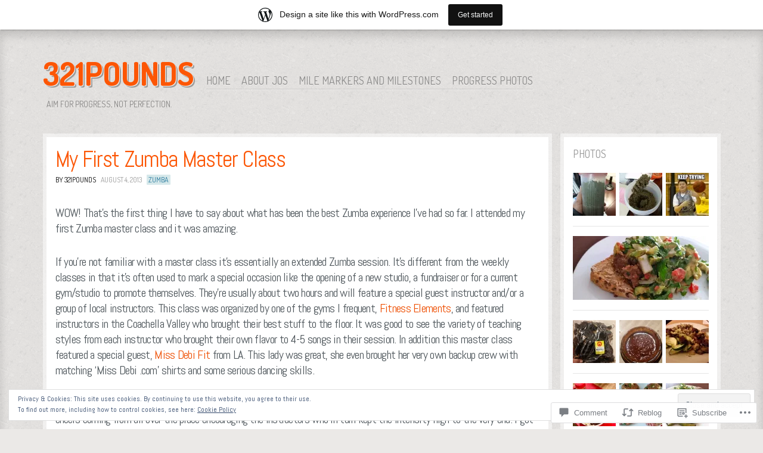

--- FILE ---
content_type: text/html; charset=UTF-8
request_url: https://321pounds.wordpress.com/2013/08/04/my-first-zumba-master-class/
body_size: 29482
content:
<!DOCTYPE html>
<!--[if IE 8]>
<html id="ie8" lang="en">
<![endif]-->
<!--[if !(IE 8)]><!-->
<html lang="en">
<!--<![endif]-->
<head>
<meta charset="UTF-8" />
<title>My First Zumba Master Class | 321pounds</title>
<link rel="profile" href="http://gmpg.org/xfn/11" />
<link rel="pingback" href="https://321pounds.wordpress.com/xmlrpc.php" />
<!--[if lt IE 9]>
<script src="https://s0.wp.com/wp-content/themes/pub/ideation-and-intent/js/html5.js?m=1337795550i" type="text/javascript"></script>
<![endif]-->

<meta name='robots' content='max-image-preview:large' />
<link rel='dns-prefetch' href='//s0.wp.com' />
<link rel='dns-prefetch' href='//widgets.wp.com' />
<link rel='dns-prefetch' href='//fonts-api.wp.com' />
<link rel='dns-prefetch' href='//af.pubmine.com' />
<link rel="alternate" type="application/rss+xml" title="321pounds &raquo; Feed" href="https://321pounds.wordpress.com/feed/" />
<link rel="alternate" type="application/rss+xml" title="321pounds &raquo; Comments Feed" href="https://321pounds.wordpress.com/comments/feed/" />
<link rel="alternate" type="application/rss+xml" title="321pounds &raquo; My First Zumba Master&nbsp;Class Comments Feed" href="https://321pounds.wordpress.com/2013/08/04/my-first-zumba-master-class/feed/" />
	<script type="text/javascript">
		/* <![CDATA[ */
		function addLoadEvent(func) {
			var oldonload = window.onload;
			if (typeof window.onload != 'function') {
				window.onload = func;
			} else {
				window.onload = function () {
					oldonload();
					func();
				}
			}
		}
		/* ]]> */
	</script>
	<link crossorigin='anonymous' rel='stylesheet' id='all-css-0-1' href='/_static/??-eJx9jNsKAjEMBX/IGhel4oP4Ld1tKN2mF5qU4t+7K6J4wcdJzgz0oqacBJNAbKpQcz4xdG8dCgO25ZuDR0Wmg2AsZAQZWK6E24l5A78DM0oxU3gwcEsQs220uBXXhlUls3zQvyL5gK/unb7mI2X3FKKpAcUnp0ZTYZm+X1b5Es/DUQ/6sDvp/XwDuKdkPw==&cssminify=yes' type='text/css' media='all' />
<style id='wp-emoji-styles-inline-css'>

	img.wp-smiley, img.emoji {
		display: inline !important;
		border: none !important;
		box-shadow: none !important;
		height: 1em !important;
		width: 1em !important;
		margin: 0 0.07em !important;
		vertical-align: -0.1em !important;
		background: none !important;
		padding: 0 !important;
	}
/*# sourceURL=wp-emoji-styles-inline-css */
</style>
<link crossorigin='anonymous' rel='stylesheet' id='all-css-2-1' href='/wp-content/plugins/gutenberg-core/v22.4.0/build/styles/block-library/style.min.css?m=1768935615i&cssminify=yes' type='text/css' media='all' />
<style id='wp-block-library-inline-css'>
.has-text-align-justify {
	text-align:justify;
}
.has-text-align-justify{text-align:justify;}

/*# sourceURL=wp-block-library-inline-css */
</style><style id='global-styles-inline-css'>
:root{--wp--preset--aspect-ratio--square: 1;--wp--preset--aspect-ratio--4-3: 4/3;--wp--preset--aspect-ratio--3-4: 3/4;--wp--preset--aspect-ratio--3-2: 3/2;--wp--preset--aspect-ratio--2-3: 2/3;--wp--preset--aspect-ratio--16-9: 16/9;--wp--preset--aspect-ratio--9-16: 9/16;--wp--preset--color--black: #000000;--wp--preset--color--cyan-bluish-gray: #abb8c3;--wp--preset--color--white: #ffffff;--wp--preset--color--pale-pink: #f78da7;--wp--preset--color--vivid-red: #cf2e2e;--wp--preset--color--luminous-vivid-orange: #ff6900;--wp--preset--color--luminous-vivid-amber: #fcb900;--wp--preset--color--light-green-cyan: #7bdcb5;--wp--preset--color--vivid-green-cyan: #00d084;--wp--preset--color--pale-cyan-blue: #8ed1fc;--wp--preset--color--vivid-cyan-blue: #0693e3;--wp--preset--color--vivid-purple: #9b51e0;--wp--preset--gradient--vivid-cyan-blue-to-vivid-purple: linear-gradient(135deg,rgb(6,147,227) 0%,rgb(155,81,224) 100%);--wp--preset--gradient--light-green-cyan-to-vivid-green-cyan: linear-gradient(135deg,rgb(122,220,180) 0%,rgb(0,208,130) 100%);--wp--preset--gradient--luminous-vivid-amber-to-luminous-vivid-orange: linear-gradient(135deg,rgb(252,185,0) 0%,rgb(255,105,0) 100%);--wp--preset--gradient--luminous-vivid-orange-to-vivid-red: linear-gradient(135deg,rgb(255,105,0) 0%,rgb(207,46,46) 100%);--wp--preset--gradient--very-light-gray-to-cyan-bluish-gray: linear-gradient(135deg,rgb(238,238,238) 0%,rgb(169,184,195) 100%);--wp--preset--gradient--cool-to-warm-spectrum: linear-gradient(135deg,rgb(74,234,220) 0%,rgb(151,120,209) 20%,rgb(207,42,186) 40%,rgb(238,44,130) 60%,rgb(251,105,98) 80%,rgb(254,248,76) 100%);--wp--preset--gradient--blush-light-purple: linear-gradient(135deg,rgb(255,206,236) 0%,rgb(152,150,240) 100%);--wp--preset--gradient--blush-bordeaux: linear-gradient(135deg,rgb(254,205,165) 0%,rgb(254,45,45) 50%,rgb(107,0,62) 100%);--wp--preset--gradient--luminous-dusk: linear-gradient(135deg,rgb(255,203,112) 0%,rgb(199,81,192) 50%,rgb(65,88,208) 100%);--wp--preset--gradient--pale-ocean: linear-gradient(135deg,rgb(255,245,203) 0%,rgb(182,227,212) 50%,rgb(51,167,181) 100%);--wp--preset--gradient--electric-grass: linear-gradient(135deg,rgb(202,248,128) 0%,rgb(113,206,126) 100%);--wp--preset--gradient--midnight: linear-gradient(135deg,rgb(2,3,129) 0%,rgb(40,116,252) 100%);--wp--preset--font-size--small: 13px;--wp--preset--font-size--medium: 20px;--wp--preset--font-size--large: 36px;--wp--preset--font-size--x-large: 42px;--wp--preset--font-family--albert-sans: 'Albert Sans', sans-serif;--wp--preset--font-family--alegreya: Alegreya, serif;--wp--preset--font-family--arvo: Arvo, serif;--wp--preset--font-family--bodoni-moda: 'Bodoni Moda', serif;--wp--preset--font-family--bricolage-grotesque: 'Bricolage Grotesque', sans-serif;--wp--preset--font-family--cabin: Cabin, sans-serif;--wp--preset--font-family--chivo: Chivo, sans-serif;--wp--preset--font-family--commissioner: Commissioner, sans-serif;--wp--preset--font-family--cormorant: Cormorant, serif;--wp--preset--font-family--courier-prime: 'Courier Prime', monospace;--wp--preset--font-family--crimson-pro: 'Crimson Pro', serif;--wp--preset--font-family--dm-mono: 'DM Mono', monospace;--wp--preset--font-family--dm-sans: 'DM Sans', sans-serif;--wp--preset--font-family--dm-serif-display: 'DM Serif Display', serif;--wp--preset--font-family--domine: Domine, serif;--wp--preset--font-family--eb-garamond: 'EB Garamond', serif;--wp--preset--font-family--epilogue: Epilogue, sans-serif;--wp--preset--font-family--fahkwang: Fahkwang, sans-serif;--wp--preset--font-family--figtree: Figtree, sans-serif;--wp--preset--font-family--fira-sans: 'Fira Sans', sans-serif;--wp--preset--font-family--fjalla-one: 'Fjalla One', sans-serif;--wp--preset--font-family--fraunces: Fraunces, serif;--wp--preset--font-family--gabarito: Gabarito, system-ui;--wp--preset--font-family--ibm-plex-mono: 'IBM Plex Mono', monospace;--wp--preset--font-family--ibm-plex-sans: 'IBM Plex Sans', sans-serif;--wp--preset--font-family--ibarra-real-nova: 'Ibarra Real Nova', serif;--wp--preset--font-family--instrument-serif: 'Instrument Serif', serif;--wp--preset--font-family--inter: Inter, sans-serif;--wp--preset--font-family--josefin-sans: 'Josefin Sans', sans-serif;--wp--preset--font-family--jost: Jost, sans-serif;--wp--preset--font-family--libre-baskerville: 'Libre Baskerville', serif;--wp--preset--font-family--libre-franklin: 'Libre Franklin', sans-serif;--wp--preset--font-family--literata: Literata, serif;--wp--preset--font-family--lora: Lora, serif;--wp--preset--font-family--merriweather: Merriweather, serif;--wp--preset--font-family--montserrat: Montserrat, sans-serif;--wp--preset--font-family--newsreader: Newsreader, serif;--wp--preset--font-family--noto-sans-mono: 'Noto Sans Mono', sans-serif;--wp--preset--font-family--nunito: Nunito, sans-serif;--wp--preset--font-family--open-sans: 'Open Sans', sans-serif;--wp--preset--font-family--overpass: Overpass, sans-serif;--wp--preset--font-family--pt-serif: 'PT Serif', serif;--wp--preset--font-family--petrona: Petrona, serif;--wp--preset--font-family--piazzolla: Piazzolla, serif;--wp--preset--font-family--playfair-display: 'Playfair Display', serif;--wp--preset--font-family--plus-jakarta-sans: 'Plus Jakarta Sans', sans-serif;--wp--preset--font-family--poppins: Poppins, sans-serif;--wp--preset--font-family--raleway: Raleway, sans-serif;--wp--preset--font-family--roboto: Roboto, sans-serif;--wp--preset--font-family--roboto-slab: 'Roboto Slab', serif;--wp--preset--font-family--rubik: Rubik, sans-serif;--wp--preset--font-family--rufina: Rufina, serif;--wp--preset--font-family--sora: Sora, sans-serif;--wp--preset--font-family--source-sans-3: 'Source Sans 3', sans-serif;--wp--preset--font-family--source-serif-4: 'Source Serif 4', serif;--wp--preset--font-family--space-mono: 'Space Mono', monospace;--wp--preset--font-family--syne: Syne, sans-serif;--wp--preset--font-family--texturina: Texturina, serif;--wp--preset--font-family--urbanist: Urbanist, sans-serif;--wp--preset--font-family--work-sans: 'Work Sans', sans-serif;--wp--preset--spacing--20: 0.44rem;--wp--preset--spacing--30: 0.67rem;--wp--preset--spacing--40: 1rem;--wp--preset--spacing--50: 1.5rem;--wp--preset--spacing--60: 2.25rem;--wp--preset--spacing--70: 3.38rem;--wp--preset--spacing--80: 5.06rem;--wp--preset--shadow--natural: 6px 6px 9px rgba(0, 0, 0, 0.2);--wp--preset--shadow--deep: 12px 12px 50px rgba(0, 0, 0, 0.4);--wp--preset--shadow--sharp: 6px 6px 0px rgba(0, 0, 0, 0.2);--wp--preset--shadow--outlined: 6px 6px 0px -3px rgb(255, 255, 255), 6px 6px rgb(0, 0, 0);--wp--preset--shadow--crisp: 6px 6px 0px rgb(0, 0, 0);}:where(body) { margin: 0; }:where(.is-layout-flex){gap: 0.5em;}:where(.is-layout-grid){gap: 0.5em;}body .is-layout-flex{display: flex;}.is-layout-flex{flex-wrap: wrap;align-items: center;}.is-layout-flex > :is(*, div){margin: 0;}body .is-layout-grid{display: grid;}.is-layout-grid > :is(*, div){margin: 0;}body{padding-top: 0px;padding-right: 0px;padding-bottom: 0px;padding-left: 0px;}a:where(:not(.wp-element-button)){text-decoration: underline;}:root :where(.wp-element-button, .wp-block-button__link){background-color: #32373c;border-width: 0;color: #fff;font-family: inherit;font-size: inherit;font-style: inherit;font-weight: inherit;letter-spacing: inherit;line-height: inherit;padding-top: calc(0.667em + 2px);padding-right: calc(1.333em + 2px);padding-bottom: calc(0.667em + 2px);padding-left: calc(1.333em + 2px);text-decoration: none;text-transform: inherit;}.has-black-color{color: var(--wp--preset--color--black) !important;}.has-cyan-bluish-gray-color{color: var(--wp--preset--color--cyan-bluish-gray) !important;}.has-white-color{color: var(--wp--preset--color--white) !important;}.has-pale-pink-color{color: var(--wp--preset--color--pale-pink) !important;}.has-vivid-red-color{color: var(--wp--preset--color--vivid-red) !important;}.has-luminous-vivid-orange-color{color: var(--wp--preset--color--luminous-vivid-orange) !important;}.has-luminous-vivid-amber-color{color: var(--wp--preset--color--luminous-vivid-amber) !important;}.has-light-green-cyan-color{color: var(--wp--preset--color--light-green-cyan) !important;}.has-vivid-green-cyan-color{color: var(--wp--preset--color--vivid-green-cyan) !important;}.has-pale-cyan-blue-color{color: var(--wp--preset--color--pale-cyan-blue) !important;}.has-vivid-cyan-blue-color{color: var(--wp--preset--color--vivid-cyan-blue) !important;}.has-vivid-purple-color{color: var(--wp--preset--color--vivid-purple) !important;}.has-black-background-color{background-color: var(--wp--preset--color--black) !important;}.has-cyan-bluish-gray-background-color{background-color: var(--wp--preset--color--cyan-bluish-gray) !important;}.has-white-background-color{background-color: var(--wp--preset--color--white) !important;}.has-pale-pink-background-color{background-color: var(--wp--preset--color--pale-pink) !important;}.has-vivid-red-background-color{background-color: var(--wp--preset--color--vivid-red) !important;}.has-luminous-vivid-orange-background-color{background-color: var(--wp--preset--color--luminous-vivid-orange) !important;}.has-luminous-vivid-amber-background-color{background-color: var(--wp--preset--color--luminous-vivid-amber) !important;}.has-light-green-cyan-background-color{background-color: var(--wp--preset--color--light-green-cyan) !important;}.has-vivid-green-cyan-background-color{background-color: var(--wp--preset--color--vivid-green-cyan) !important;}.has-pale-cyan-blue-background-color{background-color: var(--wp--preset--color--pale-cyan-blue) !important;}.has-vivid-cyan-blue-background-color{background-color: var(--wp--preset--color--vivid-cyan-blue) !important;}.has-vivid-purple-background-color{background-color: var(--wp--preset--color--vivid-purple) !important;}.has-black-border-color{border-color: var(--wp--preset--color--black) !important;}.has-cyan-bluish-gray-border-color{border-color: var(--wp--preset--color--cyan-bluish-gray) !important;}.has-white-border-color{border-color: var(--wp--preset--color--white) !important;}.has-pale-pink-border-color{border-color: var(--wp--preset--color--pale-pink) !important;}.has-vivid-red-border-color{border-color: var(--wp--preset--color--vivid-red) !important;}.has-luminous-vivid-orange-border-color{border-color: var(--wp--preset--color--luminous-vivid-orange) !important;}.has-luminous-vivid-amber-border-color{border-color: var(--wp--preset--color--luminous-vivid-amber) !important;}.has-light-green-cyan-border-color{border-color: var(--wp--preset--color--light-green-cyan) !important;}.has-vivid-green-cyan-border-color{border-color: var(--wp--preset--color--vivid-green-cyan) !important;}.has-pale-cyan-blue-border-color{border-color: var(--wp--preset--color--pale-cyan-blue) !important;}.has-vivid-cyan-blue-border-color{border-color: var(--wp--preset--color--vivid-cyan-blue) !important;}.has-vivid-purple-border-color{border-color: var(--wp--preset--color--vivid-purple) !important;}.has-vivid-cyan-blue-to-vivid-purple-gradient-background{background: var(--wp--preset--gradient--vivid-cyan-blue-to-vivid-purple) !important;}.has-light-green-cyan-to-vivid-green-cyan-gradient-background{background: var(--wp--preset--gradient--light-green-cyan-to-vivid-green-cyan) !important;}.has-luminous-vivid-amber-to-luminous-vivid-orange-gradient-background{background: var(--wp--preset--gradient--luminous-vivid-amber-to-luminous-vivid-orange) !important;}.has-luminous-vivid-orange-to-vivid-red-gradient-background{background: var(--wp--preset--gradient--luminous-vivid-orange-to-vivid-red) !important;}.has-very-light-gray-to-cyan-bluish-gray-gradient-background{background: var(--wp--preset--gradient--very-light-gray-to-cyan-bluish-gray) !important;}.has-cool-to-warm-spectrum-gradient-background{background: var(--wp--preset--gradient--cool-to-warm-spectrum) !important;}.has-blush-light-purple-gradient-background{background: var(--wp--preset--gradient--blush-light-purple) !important;}.has-blush-bordeaux-gradient-background{background: var(--wp--preset--gradient--blush-bordeaux) !important;}.has-luminous-dusk-gradient-background{background: var(--wp--preset--gradient--luminous-dusk) !important;}.has-pale-ocean-gradient-background{background: var(--wp--preset--gradient--pale-ocean) !important;}.has-electric-grass-gradient-background{background: var(--wp--preset--gradient--electric-grass) !important;}.has-midnight-gradient-background{background: var(--wp--preset--gradient--midnight) !important;}.has-small-font-size{font-size: var(--wp--preset--font-size--small) !important;}.has-medium-font-size{font-size: var(--wp--preset--font-size--medium) !important;}.has-large-font-size{font-size: var(--wp--preset--font-size--large) !important;}.has-x-large-font-size{font-size: var(--wp--preset--font-size--x-large) !important;}.has-albert-sans-font-family{font-family: var(--wp--preset--font-family--albert-sans) !important;}.has-alegreya-font-family{font-family: var(--wp--preset--font-family--alegreya) !important;}.has-arvo-font-family{font-family: var(--wp--preset--font-family--arvo) !important;}.has-bodoni-moda-font-family{font-family: var(--wp--preset--font-family--bodoni-moda) !important;}.has-bricolage-grotesque-font-family{font-family: var(--wp--preset--font-family--bricolage-grotesque) !important;}.has-cabin-font-family{font-family: var(--wp--preset--font-family--cabin) !important;}.has-chivo-font-family{font-family: var(--wp--preset--font-family--chivo) !important;}.has-commissioner-font-family{font-family: var(--wp--preset--font-family--commissioner) !important;}.has-cormorant-font-family{font-family: var(--wp--preset--font-family--cormorant) !important;}.has-courier-prime-font-family{font-family: var(--wp--preset--font-family--courier-prime) !important;}.has-crimson-pro-font-family{font-family: var(--wp--preset--font-family--crimson-pro) !important;}.has-dm-mono-font-family{font-family: var(--wp--preset--font-family--dm-mono) !important;}.has-dm-sans-font-family{font-family: var(--wp--preset--font-family--dm-sans) !important;}.has-dm-serif-display-font-family{font-family: var(--wp--preset--font-family--dm-serif-display) !important;}.has-domine-font-family{font-family: var(--wp--preset--font-family--domine) !important;}.has-eb-garamond-font-family{font-family: var(--wp--preset--font-family--eb-garamond) !important;}.has-epilogue-font-family{font-family: var(--wp--preset--font-family--epilogue) !important;}.has-fahkwang-font-family{font-family: var(--wp--preset--font-family--fahkwang) !important;}.has-figtree-font-family{font-family: var(--wp--preset--font-family--figtree) !important;}.has-fira-sans-font-family{font-family: var(--wp--preset--font-family--fira-sans) !important;}.has-fjalla-one-font-family{font-family: var(--wp--preset--font-family--fjalla-one) !important;}.has-fraunces-font-family{font-family: var(--wp--preset--font-family--fraunces) !important;}.has-gabarito-font-family{font-family: var(--wp--preset--font-family--gabarito) !important;}.has-ibm-plex-mono-font-family{font-family: var(--wp--preset--font-family--ibm-plex-mono) !important;}.has-ibm-plex-sans-font-family{font-family: var(--wp--preset--font-family--ibm-plex-sans) !important;}.has-ibarra-real-nova-font-family{font-family: var(--wp--preset--font-family--ibarra-real-nova) !important;}.has-instrument-serif-font-family{font-family: var(--wp--preset--font-family--instrument-serif) !important;}.has-inter-font-family{font-family: var(--wp--preset--font-family--inter) !important;}.has-josefin-sans-font-family{font-family: var(--wp--preset--font-family--josefin-sans) !important;}.has-jost-font-family{font-family: var(--wp--preset--font-family--jost) !important;}.has-libre-baskerville-font-family{font-family: var(--wp--preset--font-family--libre-baskerville) !important;}.has-libre-franklin-font-family{font-family: var(--wp--preset--font-family--libre-franklin) !important;}.has-literata-font-family{font-family: var(--wp--preset--font-family--literata) !important;}.has-lora-font-family{font-family: var(--wp--preset--font-family--lora) !important;}.has-merriweather-font-family{font-family: var(--wp--preset--font-family--merriweather) !important;}.has-montserrat-font-family{font-family: var(--wp--preset--font-family--montserrat) !important;}.has-newsreader-font-family{font-family: var(--wp--preset--font-family--newsreader) !important;}.has-noto-sans-mono-font-family{font-family: var(--wp--preset--font-family--noto-sans-mono) !important;}.has-nunito-font-family{font-family: var(--wp--preset--font-family--nunito) !important;}.has-open-sans-font-family{font-family: var(--wp--preset--font-family--open-sans) !important;}.has-overpass-font-family{font-family: var(--wp--preset--font-family--overpass) !important;}.has-pt-serif-font-family{font-family: var(--wp--preset--font-family--pt-serif) !important;}.has-petrona-font-family{font-family: var(--wp--preset--font-family--petrona) !important;}.has-piazzolla-font-family{font-family: var(--wp--preset--font-family--piazzolla) !important;}.has-playfair-display-font-family{font-family: var(--wp--preset--font-family--playfair-display) !important;}.has-plus-jakarta-sans-font-family{font-family: var(--wp--preset--font-family--plus-jakarta-sans) !important;}.has-poppins-font-family{font-family: var(--wp--preset--font-family--poppins) !important;}.has-raleway-font-family{font-family: var(--wp--preset--font-family--raleway) !important;}.has-roboto-font-family{font-family: var(--wp--preset--font-family--roboto) !important;}.has-roboto-slab-font-family{font-family: var(--wp--preset--font-family--roboto-slab) !important;}.has-rubik-font-family{font-family: var(--wp--preset--font-family--rubik) !important;}.has-rufina-font-family{font-family: var(--wp--preset--font-family--rufina) !important;}.has-sora-font-family{font-family: var(--wp--preset--font-family--sora) !important;}.has-source-sans-3-font-family{font-family: var(--wp--preset--font-family--source-sans-3) !important;}.has-source-serif-4-font-family{font-family: var(--wp--preset--font-family--source-serif-4) !important;}.has-space-mono-font-family{font-family: var(--wp--preset--font-family--space-mono) !important;}.has-syne-font-family{font-family: var(--wp--preset--font-family--syne) !important;}.has-texturina-font-family{font-family: var(--wp--preset--font-family--texturina) !important;}.has-urbanist-font-family{font-family: var(--wp--preset--font-family--urbanist) !important;}.has-work-sans-font-family{font-family: var(--wp--preset--font-family--work-sans) !important;}
/*# sourceURL=global-styles-inline-css */
</style>

<style id='classic-theme-styles-inline-css'>
.wp-block-button__link{background-color:#32373c;border-radius:9999px;box-shadow:none;color:#fff;font-size:1.125em;padding:calc(.667em + 2px) calc(1.333em + 2px);text-decoration:none}.wp-block-file__button{background:#32373c;color:#fff}.wp-block-accordion-heading{margin:0}.wp-block-accordion-heading__toggle{background-color:inherit!important;color:inherit!important}.wp-block-accordion-heading__toggle:not(:focus-visible){outline:none}.wp-block-accordion-heading__toggle:focus,.wp-block-accordion-heading__toggle:hover{background-color:inherit!important;border:none;box-shadow:none;color:inherit;padding:var(--wp--preset--spacing--20,1em) 0;text-decoration:none}.wp-block-accordion-heading__toggle:focus-visible{outline:auto;outline-offset:0}
/*# sourceURL=/wp-content/plugins/gutenberg-core/v22.4.0/build/styles/block-library/classic.min.css */
</style>
<link crossorigin='anonymous' rel='stylesheet' id='all-css-4-1' href='/_static/??-eJx9jksOwjAMRC9EsEAtnwXiKCgfC1LqJIqd9vq4qtgAYmPJM/PsgbkYn5NgEqBmytjuMTH4XFF1KlZAE4QhWhyRNLb1zBv4jc1FGeNcqchsdFJsZOShIP/jBpRi/dOotJ5YDeCW3t5twhRyBdskkxWJ/osCrh5ci2OACavTzyoulflzX7pc6bI7Hk777tx1/fACNXxjkA==&cssminify=yes' type='text/css' media='all' />
<link rel='stylesheet' id='verbum-gutenberg-css-css' href='https://widgets.wp.com/verbum-block-editor/block-editor.css?ver=1738686361' media='all' />
<link crossorigin='anonymous' rel='stylesheet' id='all-css-6-1' href='/wp-content/themes/pub/ideation-and-intent/style.css?m=1741693332i&cssminify=yes' type='text/css' media='all' />
<link rel='stylesheet' id='ideation-Abel-css' href='https://fonts-api.wp.com/css?family=Abel%3A400%2C700&#038;ver=20120521' media='all' />
<link rel='stylesheet' id='ideation-dosis-css' href='https://fonts-api.wp.com/css?family=Dosis%3A400%2C700&#038;ver=20120521' media='all' />
<link crossorigin='anonymous' rel='stylesheet' id='all-css-10-1' href='/_static/??-eJx9zEEKwjAQheELOQ6FSHUhPUuaTuNIMhOaCeLtW3VjQdy9f/E9fBQIKkZimBuU1CJLxYXGpHGbEUP9zuOWB/yNIikkDd5YZRcwJ8/LP8oys7A90W6UqWJpI/JEH+1lAn6T18WQr507XZw79527r3jPRyo=&cssminify=yes' type='text/css' media='all' />
<style id='jetpack-global-styles-frontend-style-inline-css'>
:root { --font-headings: unset; --font-base: unset; --font-headings-default: -apple-system,BlinkMacSystemFont,"Segoe UI",Roboto,Oxygen-Sans,Ubuntu,Cantarell,"Helvetica Neue",sans-serif; --font-base-default: -apple-system,BlinkMacSystemFont,"Segoe UI",Roboto,Oxygen-Sans,Ubuntu,Cantarell,"Helvetica Neue",sans-serif;}
/*# sourceURL=jetpack-global-styles-frontend-style-inline-css */
</style>
<link crossorigin='anonymous' rel='stylesheet' id='all-css-12-1' href='/_static/??-eJyNjcsKAjEMRX/IGtQZBxfip0hMS9sxTYppGfx7H7gRN+7ugcs5sFRHKi1Ig9Jd5R6zGMyhVaTrh8G6QFHfORhYwlvw6P39PbPENZmt4G/ROQuBKWVkxxrVvuBH1lIoz2waILJekF+HUzlupnG3nQ77YZwfuRJIaQ==&cssminify=yes' type='text/css' media='all' />
<script type="text/javascript" id="jetpack_related-posts-js-extra">
/* <![CDATA[ */
var related_posts_js_options = {"post_heading":"h4"};
//# sourceURL=jetpack_related-posts-js-extra
/* ]]> */
</script>
<script type="text/javascript" id="wpcom-actionbar-placeholder-js-extra">
/* <![CDATA[ */
var actionbardata = {"siteID":"46922125","postID":"892","siteURL":"https://321pounds.wordpress.com","xhrURL":"https://321pounds.wordpress.com/wp-admin/admin-ajax.php","nonce":"199f90c4eb","isLoggedIn":"","statusMessage":"","subsEmailDefault":"instantly","proxyScriptUrl":"https://s0.wp.com/wp-content/js/wpcom-proxy-request.js?m=1513050504i&amp;ver=20211021","shortlink":"https://wp.me/p3aSAt-eo","i18n":{"followedText":"New posts from this site will now appear in your \u003Ca href=\"https://wordpress.com/reader\"\u003EReader\u003C/a\u003E","foldBar":"Collapse this bar","unfoldBar":"Expand this bar","shortLinkCopied":"Shortlink copied to clipboard."}};
//# sourceURL=wpcom-actionbar-placeholder-js-extra
/* ]]> */
</script>
<script type="text/javascript" id="jetpack-mu-wpcom-settings-js-before">
/* <![CDATA[ */
var JETPACK_MU_WPCOM_SETTINGS = {"assetsUrl":"https://s0.wp.com/wp-content/mu-plugins/jetpack-mu-wpcom-plugin/sun/jetpack_vendor/automattic/jetpack-mu-wpcom/src/build/"};
//# sourceURL=jetpack-mu-wpcom-settings-js-before
/* ]]> */
</script>
<script crossorigin='anonymous' type='text/javascript'  src='/_static/??-eJx1j1EKwjAQRC/kdq1Q2h/xKFKTEBKTTcwm1t7eFKtU0K9hmOENg1MEESgryugLRFe0IUarchzFdfXIhfBsSOClGCcxKTdmJSEGzvztGm+osbzDDdfWjssQU3jM76zCXJGKl9DeikrzKlvA3xJ4o1Md/bV2cUF/fkwhyVEyCDcyv0DCR7wfFgEKBFrGVBEnf2z7rtu3bT8M9gk9l2bI'></script>
<script type="text/javascript" id="rlt-proxy-js-after">
/* <![CDATA[ */
	rltInitialize( {"token":null,"iframeOrigins":["https:\/\/widgets.wp.com"]} );
//# sourceURL=rlt-proxy-js-after
/* ]]> */
</script>
<link rel="EditURI" type="application/rsd+xml" title="RSD" href="https://321pounds.wordpress.com/xmlrpc.php?rsd" />
<meta name="generator" content="WordPress.com" />
<link rel="canonical" href="https://321pounds.wordpress.com/2013/08/04/my-first-zumba-master-class/" />
<link rel='shortlink' href='https://wp.me/p3aSAt-eo' />
<link rel="alternate" type="application/json+oembed" href="https://public-api.wordpress.com/oembed/?format=json&amp;url=https%3A%2F%2F321pounds.wordpress.com%2F2013%2F08%2F04%2Fmy-first-zumba-master-class%2F&amp;for=wpcom-auto-discovery" /><link rel="alternate" type="application/xml+oembed" href="https://public-api.wordpress.com/oembed/?format=xml&amp;url=https%3A%2F%2F321pounds.wordpress.com%2F2013%2F08%2F04%2Fmy-first-zumba-master-class%2F&amp;for=wpcom-auto-discovery" />
<!-- Jetpack Open Graph Tags -->
<meta property="og:type" content="article" />
<meta property="og:title" content="My First Zumba Master Class" />
<meta property="og:url" content="https://321pounds.wordpress.com/2013/08/04/my-first-zumba-master-class/" />
<meta property="og:description" content="WOW! That&#8217;s the first thing I have to say about what has been the best Zumba experience I&#8217;ve had so far. I attended my first Zumba master class and it was amazing. If you&#8217;re not f…" />
<meta property="article:published_time" content="2013-08-05T02:14:43+00:00" />
<meta property="article:modified_time" content="2013-08-05T02:14:43+00:00" />
<meta property="og:site_name" content="321pounds" />
<meta property="og:image" content="https://321pounds.wordpress.com/wp-content/uploads/2013/08/1094821_10151774854869674_1626945599_n.jpg" />
<meta property="og:image:secure_url" content="https://i0.wp.com/321pounds.wordpress.com/wp-content/uploads/2013/08/1094821_10151774854869674_1626945599_n.jpg?ssl=1" />
<meta property="og:image" content="https://321pounds.wordpress.com/wp-content/uploads/2013/08/1002135_10201856372797866_787624146_n.jpg" />
<meta property="og:image:secure_url" content="https://i0.wp.com/321pounds.wordpress.com/wp-content/uploads/2013/08/1002135_10201856372797866_787624146_n.jpg?ssl=1" />
<meta property="og:image" content="https://321pounds.wordpress.com/wp-content/uploads/2013/08/2013-08-03_18-33-23_399.jpg" />
<meta property="og:image:secure_url" content="https://i0.wp.com/321pounds.wordpress.com/wp-content/uploads/2013/08/2013-08-03_18-33-23_399.jpg?ssl=1" />
<meta property="og:image" content="https://321pounds.wordpress.com/wp-content/uploads/2013/08/944592_10151774854949674_1947883355_n.jpg" />
<meta property="og:image:secure_url" content="https://i0.wp.com/321pounds.wordpress.com/wp-content/uploads/2013/08/944592_10151774854949674_1947883355_n.jpg?ssl=1" />
<meta property="og:image" content="https://321pounds.wordpress.com/wp-content/uploads/2013/08/2013-08-03_18-33-15_884.jpg" />
<meta property="og:image:secure_url" content="https://i0.wp.com/321pounds.wordpress.com/wp-content/uploads/2013/08/2013-08-03_18-33-15_884.jpg?ssl=1" />
<meta property="og:image" content="https://321pounds.wordpress.com/wp-content/uploads/2013/08/2013-08-03_18-33-09_314.jpg" />
<meta property="og:image:secure_url" content="https://i0.wp.com/321pounds.wordpress.com/wp-content/uploads/2013/08/2013-08-03_18-33-09_314.jpg?ssl=1" />
<meta property="og:image" content="https://321pounds.wordpress.com/wp-content/uploads/2013/08/2013-08-03_18-22-36_992.jpg" />
<meta property="og:image:secure_url" content="https://i0.wp.com/321pounds.wordpress.com/wp-content/uploads/2013/08/2013-08-03_18-22-36_992.jpg?ssl=1" />
<meta property="og:image" content="https://321pounds.wordpress.com/wp-content/uploads/2013/08/2013-08-03_18-22-26_834.jpg" />
<meta property="og:image:secure_url" content="https://i0.wp.com/321pounds.wordpress.com/wp-content/uploads/2013/08/2013-08-03_18-22-26_834.jpg?ssl=1" />
<meta property="og:image:width" content="960" />
<meta property="og:image:height" content="720" />
<meta property="og:image:alt" content="" />
<meta property="og:locale" content="en_US" />
<meta property="fb:app_id" content="249643311490" />
<meta property="article:publisher" content="https://www.facebook.com/WordPresscom" />
<meta name="twitter:creator" content="@321pounds" />
<meta name="twitter:text:title" content="My First Zumba Master&nbsp;Class" />
<meta name="twitter:image" content="https://321pounds.wordpress.com/wp-content/uploads/2013/08/1094821_10151774854869674_1626945599_n.jpg?w=640" />
<meta name="twitter:card" content="summary_large_image" />

<!-- End Jetpack Open Graph Tags -->
<link rel="shortcut icon" type="image/x-icon" href="https://s0.wp.com/i/favicon.ico?m=1713425267i" sizes="16x16 24x24 32x32 48x48" />
<link rel="icon" type="image/x-icon" href="https://s0.wp.com/i/favicon.ico?m=1713425267i" sizes="16x16 24x24 32x32 48x48" />
<link rel="apple-touch-icon" href="https://s0.wp.com/i/webclip.png?m=1713868326i" />
<link rel='openid.server' href='https://321pounds.wordpress.com/?openidserver=1' />
<link rel='openid.delegate' href='https://321pounds.wordpress.com/' />
<link rel="search" type="application/opensearchdescription+xml" href="https://321pounds.wordpress.com/osd.xml" title="321pounds" />
<link rel="search" type="application/opensearchdescription+xml" href="https://s1.wp.com/opensearch.xml" title="WordPress.com" />
<style>
.site-title a {
	text-shadow: 1px 1px 0px #f6f4f2, 3px 3px 0px rgba( 0, 0, 0, 0.3 ) !important;
}
</style>
<style>
.milestone-widget {
	--milestone-text-color: #4d555a;
	--milestone-bg-color: #ffffff;
	--milestone-border-color:#eeeeee;
}
</style>
		<meta name="description" content="WOW! That&#039;s the first thing I have to say about what has been the best Zumba experience I&#039;ve had so far. I attended my first Zumba master class and it was amazing. If you&#039;re not familiar with a master class it&#039;s essentially an extended Zumba session. It&#039;s different from the weekly classes in that it&#039;s&hellip;" />
<style type="text/css" id="custom-background-css">
body.custom-background { background-image: url("https://s0.wp.com/wp-content/themes/pub/ideation-and-intent/images/background.png?m=1391151402i"); background-position: left top; background-size: auto; background-repeat: repeat; background-attachment: scroll; }
</style>
	<script type="text/javascript">
/* <![CDATA[ */
var wa_client = {}; wa_client.cmd = []; wa_client.config = { 'blog_id': 46922125, 'blog_language': 'en', 'is_wordads': false, 'hosting_type': 0, 'afp_account_id': null, 'afp_host_id': 5038568878849053, 'theme': 'pub/ideation-and-intent', '_': { 'title': 'Advertisement', 'privacy_settings': 'Privacy Settings' }, 'formats': [ 'inline', 'belowpost', 'bottom_sticky', 'sidebar_sticky_right', 'sidebar', 'gutenberg_rectangle', 'gutenberg_leaderboard', 'gutenberg_mobile_leaderboard', 'gutenberg_skyscraper' ] };
/* ]]> */
</script>
		<script type="text/javascript">

			window.doNotSellCallback = function() {

				var linkElements = [
					'a[href="https://wordpress.com/?ref=footer_blog"]',
					'a[href="https://wordpress.com/?ref=footer_website"]',
					'a[href="https://wordpress.com/?ref=vertical_footer"]',
					'a[href^="https://wordpress.com/?ref=footer_segment_"]',
				].join(',');

				var dnsLink = document.createElement( 'a' );
				dnsLink.href = 'https://wordpress.com/advertising-program-optout/';
				dnsLink.classList.add( 'do-not-sell-link' );
				dnsLink.rel = 'nofollow';
				dnsLink.style.marginLeft = '0.5em';
				dnsLink.textContent = 'Do Not Sell or Share My Personal Information';

				var creditLinks = document.querySelectorAll( linkElements );

				if ( 0 === creditLinks.length ) {
					return false;
				}

				Array.prototype.forEach.call( creditLinks, function( el ) {
					el.insertAdjacentElement( 'afterend', dnsLink );
				});

				return true;
			};

		</script>
		<script type="text/javascript">
	window.google_analytics_uacct = "UA-52447-2";
</script>

<script type="text/javascript">
	var _gaq = _gaq || [];
	_gaq.push(['_setAccount', 'UA-52447-2']);
	_gaq.push(['_gat._anonymizeIp']);
	_gaq.push(['_setDomainName', 'wordpress.com']);
	_gaq.push(['_initData']);
	_gaq.push(['_trackPageview']);

	(function() {
		var ga = document.createElement('script'); ga.type = 'text/javascript'; ga.async = true;
		ga.src = ('https:' == document.location.protocol ? 'https://ssl' : 'http://www') + '.google-analytics.com/ga.js';
		(document.getElementsByTagName('head')[0] || document.getElementsByTagName('body')[0]).appendChild(ga);
	})();
</script>
<link crossorigin='anonymous' rel='stylesheet' id='all-css-0-3' href='/_static/??-eJydzNEKwjAMheEXsoapc+xCfBSpWRjd0rQ0DWNvL8LmpYiX/+HwwZIdJqkkFaK5zDYGUZioZo/z1qAm8AiC8OSEs4IuIVM5ouoBfgZiGoxJAX1JpsSfzz786dXANLjRM1NZv9Xbv8db07XnU9dfL+30AlHOX2M=&cssminify=yes' type='text/css' media='all' />
</head>

<body class="wp-singular post-template-default single single-post postid-892 single-format-standard custom-background wp-theme-pubideation-and-intent customizer-styles-applied column-3 jetpack-reblog-enabled has-marketing-bar has-marketing-bar-theme-ideation-and-intent">
<div id="page" class="hfeed site">

	
	<header id="masthead" class="site-header" role="banner">
		<hgroup>
			<h1 class="site-title"><a href="https://321pounds.wordpress.com/" title="321pounds" rel="home">321pounds</a></h1>
			<h2 class="site-description">Aim for progress, not perfection.</h2>
		</hgroup>

		<nav role="navigation" class="site-navigation main-navigation">
			<h1 class="assistive-text">Menu</h1>
			<div class="assistive-text skip-link"><a href="#content" title="Skip to content">Skip to content</a></div>
			<div class="menu"><ul>
<li ><a href="https://321pounds.wordpress.com/">Home</a></li><li class="page_item page-item-194"><a href="https://321pounds.wordpress.com/about-jos/">About Jos</a></li>
<li class="page_item page-item-89"><a href="https://321pounds.wordpress.com/mile-markers-and-milestones/">Mile Markers and&nbsp;Milestones</a></li>
<li class="page_item page-item-36"><a href="https://321pounds.wordpress.com/progress-photos/">Progress Photos</a></li>
</ul></div>
		</nav>

			</header><!-- #masthead .site-header -->

	<div class="site-main">
		<div id="primary" class="site-content single-wide">
			<div id="content" role="main">

			
				
<article id="post-892" class="post-full post-892 post type-post status-publish format-standard hentry category-fitness-journal tag-zumba entry has-featured-image">

	<h1 class="entry-title"><a href="https://321pounds.wordpress.com/2013/08/04/my-first-zumba-master-class/" rel="bookmark">My First Zumba Master&nbsp;Class</a></h1>
	<div class="entry-meta">
		<a class="entry-author" href="https://321pounds.wordpress.com/author/321pounds/" title="View all posts by 321pounds">By 321pounds</a>
		<a class="permalink" href="https://321pounds.wordpress.com/2013/08/04/my-first-zumba-master-class/" title="6:14 pm" rel="bookmark"><time class="entry-date" datetime="2013-08-04T18:14:43-08:00" pubdate>August 4, 2013</time></a>

		<span class="tags-links"><a href="https://321pounds.wordpress.com/tag/zumba/" rel="tag">Zumba</a></span>
			</div><!-- .entry-author -->

	<div class="entry-content">

		<p>WOW! That&#8217;s the first thing I have to say about what has been the best Zumba experience I&#8217;ve had so far. I attended my first Zumba master class and it was amazing.</p>
<p>If you&#8217;re not familiar with a master class it&#8217;s essentially an extended Zumba session. It&#8217;s different from the weekly classes in that it&#8217;s often used to mark a special occasion like the opening of a new studio, a fundraiser or for a current gym/studio to promote themselves. They&#8217;re usually about two hours and will feature a special guest instructor and/or a group of local instructors. This class was organized by one of the gyms I frequent, <a title="Fitness Elements" href="https://www.facebook.com/groups/207876746033266/" target="_blank">Fitness Elements</a>, and featured instructors in the Coachella Valley who brought their best stuff to the floor. It was good to see the variety of teaching styles from each instructor who brought their own flavor to 4-5 songs in their session. In addition this master class featured a special guest, <a title="Miss Debi" href="http://missdebi.com/" target="_blank">Miss Debi Fit</a> from LA. This lady was great, she even brought her very own backup crew with matching &#8216;Miss Debi .com&#8217; shirts and some serious dancing skills.</p>
<p>The most impressive feature of this master class is the energy and intensity of the whole session. There was support and cheers coming from all over the place encouraging the instructors who in turn kept the intensity high to the very end. I got so absorbed by the energy I lost myself in the moment and gave it everything I had (what someone called &#8216;working it!&#8217;, and work it I did!) Events like this live up to the Zumba tag line &#8220;Ditch the workout, join the party!&#8221;</p>
<p>I&#8217;m totally hooked on this whole Zumba thing now. I had yet to experience that level of intensity in a class and I can&#8217;t wait to have it again.</p>
<p>Until next time!</p>
<p>&nbsp;</p>
<div class="tiled-gallery type-rectangular tiled-gallery-unresized" data-original-width="812" data-carousel-extra='{&quot;blog_id&quot;:46922125,&quot;permalink&quot;:&quot;https:\/\/321pounds.wordpress.com\/2013\/08\/04\/my-first-zumba-master-class\/&quot;,&quot;likes_blog_id&quot;:46922125}' itemscope itemtype="http://schema.org/ImageGallery" > <div class="gallery-row" style="width: 812px; height: 407px;" data-original-width="812" data-original-height="407" > <div class="gallery-group images-1" style="width: 542px; height: 407px;" data-original-width="542" data-original-height="407" > <div class="tiled-gallery-item tiled-gallery-item-large" itemprop="associatedMedia" itemscope itemtype="http://schema.org/ImageObject"> <a href="https://321pounds.wordpress.com/2013/08/04/my-first-zumba-master-class/1094821_10151774854869674_1626945599_n/#main" border="0" itemprop="url"> <meta itemprop="width" content="538"> <meta itemprop="height" content="403"> <img class="" data-attachment-id="900" data-orig-file="https://321pounds.wordpress.com/wp-content/uploads/2013/08/1094821_10151774854869674_1626945599_n.jpg" data-orig-size="960,720" data-comments-opened="1" data-image-meta="{&quot;aperture&quot;:&quot;0&quot;,&quot;credit&quot;:&quot;&quot;,&quot;camera&quot;:&quot;&quot;,&quot;caption&quot;:&quot;&quot;,&quot;created_timestamp&quot;:&quot;0&quot;,&quot;copyright&quot;:&quot;&quot;,&quot;focal_length&quot;:&quot;0&quot;,&quot;iso&quot;:&quot;0&quot;,&quot;shutter_speed&quot;:&quot;0&quot;,&quot;title&quot;:&quot;&quot;}" data-image-title="1094821_10151774854869674_1626945599_n" data-image-description="" data-medium-file="https://321pounds.wordpress.com/wp-content/uploads/2013/08/1094821_10151774854869674_1626945599_n.jpg?w=300" data-large-file="https://321pounds.wordpress.com/wp-content/uploads/2013/08/1094821_10151774854869674_1626945599_n.jpg?w=812" src="https://i0.wp.com/321pounds.wordpress.com/wp-content/uploads/2013/08/1094821_10151774854869674_1626945599_n.jpg?w=538&#038;h=403&#038;ssl=1" srcset="https://i0.wp.com/321pounds.wordpress.com/wp-content/uploads/2013/08/1094821_10151774854869674_1626945599_n.jpg?w=538&amp;h=404&amp;ssl=1 538w, https://i0.wp.com/321pounds.wordpress.com/wp-content/uploads/2013/08/1094821_10151774854869674_1626945599_n.jpg?w=150&amp;h=113&amp;ssl=1 150w, https://i0.wp.com/321pounds.wordpress.com/wp-content/uploads/2013/08/1094821_10151774854869674_1626945599_n.jpg?w=300&amp;h=225&amp;ssl=1 300w, https://i0.wp.com/321pounds.wordpress.com/wp-content/uploads/2013/08/1094821_10151774854869674_1626945599_n.jpg?w=768&amp;h=576&amp;ssl=1 768w, https://i0.wp.com/321pounds.wordpress.com/wp-content/uploads/2013/08/1094821_10151774854869674_1626945599_n.jpg 960w" width="538" height="403" loading="lazy" data-original-width="538" data-original-height="403" itemprop="http://schema.org/image" title="1094821_10151774854869674_1626945599_n" alt="1094821_10151774854869674_1626945599_n" style="width: 538px; height: 403px;" /> </a> </div> </div> <!-- close group --> <div class="gallery-group images-2" style="width: 270px; height: 407px;" data-original-width="270" data-original-height="407" > <div class="tiled-gallery-item tiled-gallery-item-large" itemprop="associatedMedia" itemscope itemtype="http://schema.org/ImageObject"> <a href="https://321pounds.wordpress.com/2013/08/04/my-first-zumba-master-class/1002135_10201856372797866_787624146_n/#main" border="0" itemprop="url"> <meta itemprop="width" content="266"> <meta itemprop="height" content="200"> <img class="" data-attachment-id="899" data-orig-file="https://321pounds.wordpress.com/wp-content/uploads/2013/08/1002135_10201856372797866_787624146_n.jpg" data-orig-size="960,720" data-comments-opened="1" data-image-meta="{&quot;aperture&quot;:&quot;0&quot;,&quot;credit&quot;:&quot;&quot;,&quot;camera&quot;:&quot;&quot;,&quot;caption&quot;:&quot;&quot;,&quot;created_timestamp&quot;:&quot;0&quot;,&quot;copyright&quot;:&quot;&quot;,&quot;focal_length&quot;:&quot;0&quot;,&quot;iso&quot;:&quot;0&quot;,&quot;shutter_speed&quot;:&quot;0&quot;,&quot;title&quot;:&quot;&quot;}" data-image-title="1002135_10201856372797866_787624146_n" data-image-description="" data-medium-file="https://321pounds.wordpress.com/wp-content/uploads/2013/08/1002135_10201856372797866_787624146_n.jpg?w=300" data-large-file="https://321pounds.wordpress.com/wp-content/uploads/2013/08/1002135_10201856372797866_787624146_n.jpg?w=812" src="https://i0.wp.com/321pounds.wordpress.com/wp-content/uploads/2013/08/1002135_10201856372797866_787624146_n.jpg?w=266&#038;h=200&#038;ssl=1" srcset="https://i0.wp.com/321pounds.wordpress.com/wp-content/uploads/2013/08/1002135_10201856372797866_787624146_n.jpg?w=266&amp;h=200&amp;ssl=1 266w, https://i0.wp.com/321pounds.wordpress.com/wp-content/uploads/2013/08/1002135_10201856372797866_787624146_n.jpg?w=532&amp;h=399&amp;ssl=1 532w, https://i0.wp.com/321pounds.wordpress.com/wp-content/uploads/2013/08/1002135_10201856372797866_787624146_n.jpg?w=150&amp;h=113&amp;ssl=1 150w, https://i0.wp.com/321pounds.wordpress.com/wp-content/uploads/2013/08/1002135_10201856372797866_787624146_n.jpg?w=300&amp;h=225&amp;ssl=1 300w" width="266" height="200" loading="lazy" data-original-width="266" data-original-height="200" itemprop="http://schema.org/image" title="1002135_10201856372797866_787624146_n" alt="1002135_10201856372797866_787624146_n" style="width: 266px; height: 200px;" /> </a> </div> <div class="tiled-gallery-item tiled-gallery-item-large" itemprop="associatedMedia" itemscope itemtype="http://schema.org/ImageObject"> <a href="https://321pounds.wordpress.com/2013/08/04/my-first-zumba-master-class/2013-08-03_18-33-23_399/#main" border="0" itemprop="url"> <meta itemprop="width" content="266"> <meta itemprop="height" content="199"> <img class="" data-attachment-id="897" data-orig-file="https://321pounds.wordpress.com/wp-content/uploads/2013/08/2013-08-03_18-33-23_399.jpg" data-orig-size="2592,1944" data-comments-opened="1" data-image-meta="{&quot;aperture&quot;:&quot;2.8&quot;,&quot;credit&quot;:&quot;&quot;,&quot;camera&quot;:&quot;XT603&quot;,&quot;caption&quot;:&quot;&quot;,&quot;created_timestamp&quot;:&quot;1375554803&quot;,&quot;copyright&quot;:&quot;&quot;,&quot;focal_length&quot;:&quot;4.31&quot;,&quot;iso&quot;:&quot;0&quot;,&quot;shutter_speed&quot;:&quot;0.1&quot;,&quot;title&quot;:&quot;&quot;}" data-image-title="2013-08-03_18-33-23_399" data-image-description="" data-medium-file="https://321pounds.wordpress.com/wp-content/uploads/2013/08/2013-08-03_18-33-23_399.jpg?w=300" data-large-file="https://321pounds.wordpress.com/wp-content/uploads/2013/08/2013-08-03_18-33-23_399.jpg?w=812" src="https://i0.wp.com/321pounds.wordpress.com/wp-content/uploads/2013/08/2013-08-03_18-33-23_399.jpg?w=266&#038;h=199&#038;ssl=1" srcset="https://i0.wp.com/321pounds.wordpress.com/wp-content/uploads/2013/08/2013-08-03_18-33-23_399.jpg?w=266&amp;h=200&amp;ssl=1 266w, https://i0.wp.com/321pounds.wordpress.com/wp-content/uploads/2013/08/2013-08-03_18-33-23_399.jpg?w=532&amp;h=399&amp;ssl=1 532w, https://i0.wp.com/321pounds.wordpress.com/wp-content/uploads/2013/08/2013-08-03_18-33-23_399.jpg?w=150&amp;h=113&amp;ssl=1 150w, https://i0.wp.com/321pounds.wordpress.com/wp-content/uploads/2013/08/2013-08-03_18-33-23_399.jpg?w=300&amp;h=225&amp;ssl=1 300w" width="266" height="199" loading="lazy" data-original-width="266" data-original-height="199" itemprop="http://schema.org/image" title="2013-08-03_18-33-23_399" alt="2013-08-03_18-33-23_399" style="width: 266px; height: 199px;" /> </a> </div> </div> <!-- close group --> </div> <!-- close row --> <div class="gallery-row" style="width: 812px; height: 204px;" data-original-width="812" data-original-height="204" > <div class="gallery-group images-1" style="width: 271px; height: 204px;" data-original-width="271" data-original-height="204" > <div class="tiled-gallery-item tiled-gallery-item-large" itemprop="associatedMedia" itemscope itemtype="http://schema.org/ImageObject"> <a href="https://321pounds.wordpress.com/2013/08/04/my-first-zumba-master-class/944592_10151774854949674_1947883355_n/#main" border="0" itemprop="url"> <meta itemprop="width" content="267"> <meta itemprop="height" content="200"> <img class="" data-attachment-id="898" data-orig-file="https://321pounds.wordpress.com/wp-content/uploads/2013/08/944592_10151774854949674_1947883355_n.jpg" data-orig-size="960,720" data-comments-opened="1" data-image-meta="{&quot;aperture&quot;:&quot;0&quot;,&quot;credit&quot;:&quot;&quot;,&quot;camera&quot;:&quot;&quot;,&quot;caption&quot;:&quot;&quot;,&quot;created_timestamp&quot;:&quot;0&quot;,&quot;copyright&quot;:&quot;&quot;,&quot;focal_length&quot;:&quot;0&quot;,&quot;iso&quot;:&quot;0&quot;,&quot;shutter_speed&quot;:&quot;0&quot;,&quot;title&quot;:&quot;&quot;}" data-image-title="944592_10151774854949674_1947883355_n" data-image-description="" data-medium-file="https://321pounds.wordpress.com/wp-content/uploads/2013/08/944592_10151774854949674_1947883355_n.jpg?w=300" data-large-file="https://321pounds.wordpress.com/wp-content/uploads/2013/08/944592_10151774854949674_1947883355_n.jpg?w=812" src="https://i0.wp.com/321pounds.wordpress.com/wp-content/uploads/2013/08/944592_10151774854949674_1947883355_n.jpg?w=267&#038;h=200&#038;ssl=1" srcset="https://i0.wp.com/321pounds.wordpress.com/wp-content/uploads/2013/08/944592_10151774854949674_1947883355_n.jpg?w=267&amp;h=200&amp;ssl=1 267w, https://i0.wp.com/321pounds.wordpress.com/wp-content/uploads/2013/08/944592_10151774854949674_1947883355_n.jpg?w=534&amp;h=401&amp;ssl=1 534w, https://i0.wp.com/321pounds.wordpress.com/wp-content/uploads/2013/08/944592_10151774854949674_1947883355_n.jpg?w=150&amp;h=113&amp;ssl=1 150w, https://i0.wp.com/321pounds.wordpress.com/wp-content/uploads/2013/08/944592_10151774854949674_1947883355_n.jpg?w=300&amp;h=225&amp;ssl=1 300w" width="267" height="200" loading="lazy" data-original-width="267" data-original-height="200" itemprop="http://schema.org/image" title="944592_10151774854949674_1947883355_n" alt="944592_10151774854949674_1947883355_n" style="width: 267px; height: 200px;" /> </a> </div> </div> <!-- close group --> <div class="gallery-group images-1" style="width: 271px; height: 204px;" data-original-width="271" data-original-height="204" > <div class="tiled-gallery-item tiled-gallery-item-large" itemprop="associatedMedia" itemscope itemtype="http://schema.org/ImageObject"> <a href="https://321pounds.wordpress.com/2013/08/04/my-first-zumba-master-class/2013-08-03_18-33-15_884/#main" border="0" itemprop="url"> <meta itemprop="width" content="267"> <meta itemprop="height" content="200"> <img class="" data-attachment-id="896" data-orig-file="https://321pounds.wordpress.com/wp-content/uploads/2013/08/2013-08-03_18-33-15_884.jpg" data-orig-size="2592,1944" data-comments-opened="1" data-image-meta="{&quot;aperture&quot;:&quot;2.8&quot;,&quot;credit&quot;:&quot;&quot;,&quot;camera&quot;:&quot;XT603&quot;,&quot;caption&quot;:&quot;&quot;,&quot;created_timestamp&quot;:&quot;1375554795&quot;,&quot;copyright&quot;:&quot;&quot;,&quot;focal_length&quot;:&quot;4.31&quot;,&quot;iso&quot;:&quot;0&quot;,&quot;shutter_speed&quot;:&quot;0.1&quot;,&quot;title&quot;:&quot;&quot;}" data-image-title="2013-08-03_18-33-15_884" data-image-description="" data-medium-file="https://321pounds.wordpress.com/wp-content/uploads/2013/08/2013-08-03_18-33-15_884.jpg?w=300" data-large-file="https://321pounds.wordpress.com/wp-content/uploads/2013/08/2013-08-03_18-33-15_884.jpg?w=812" src="https://i0.wp.com/321pounds.wordpress.com/wp-content/uploads/2013/08/2013-08-03_18-33-15_884.jpg?w=267&#038;h=200&#038;ssl=1" srcset="https://i0.wp.com/321pounds.wordpress.com/wp-content/uploads/2013/08/2013-08-03_18-33-15_884.jpg?w=267&amp;h=200&amp;ssl=1 267w, https://i0.wp.com/321pounds.wordpress.com/wp-content/uploads/2013/08/2013-08-03_18-33-15_884.jpg?w=534&amp;h=401&amp;ssl=1 534w, https://i0.wp.com/321pounds.wordpress.com/wp-content/uploads/2013/08/2013-08-03_18-33-15_884.jpg?w=150&amp;h=113&amp;ssl=1 150w, https://i0.wp.com/321pounds.wordpress.com/wp-content/uploads/2013/08/2013-08-03_18-33-15_884.jpg?w=300&amp;h=225&amp;ssl=1 300w" width="267" height="200" loading="lazy" data-original-width="267" data-original-height="200" itemprop="http://schema.org/image" title="2013-08-03_18-33-15_884" alt="2013-08-03_18-33-15_884" style="width: 267px; height: 200px;" /> </a> </div> </div> <!-- close group --> <div class="gallery-group images-1" style="width: 270px; height: 204px;" data-original-width="270" data-original-height="204" > <div class="tiled-gallery-item tiled-gallery-item-large" itemprop="associatedMedia" itemscope itemtype="http://schema.org/ImageObject"> <a href="https://321pounds.wordpress.com/2013/08/04/my-first-zumba-master-class/2013-08-03_18-33-09_314/#main" border="0" itemprop="url"> <meta itemprop="width" content="266"> <meta itemprop="height" content="200"> <img class="" data-attachment-id="895" data-orig-file="https://321pounds.wordpress.com/wp-content/uploads/2013/08/2013-08-03_18-33-09_314.jpg" data-orig-size="2592,1944" data-comments-opened="1" data-image-meta="{&quot;aperture&quot;:&quot;2.8&quot;,&quot;credit&quot;:&quot;&quot;,&quot;camera&quot;:&quot;XT603&quot;,&quot;caption&quot;:&quot;&quot;,&quot;created_timestamp&quot;:&quot;1375554789&quot;,&quot;copyright&quot;:&quot;&quot;,&quot;focal_length&quot;:&quot;4.31&quot;,&quot;iso&quot;:&quot;0&quot;,&quot;shutter_speed&quot;:&quot;0.1&quot;,&quot;title&quot;:&quot;&quot;}" data-image-title="2013-08-03_18-33-09_314" data-image-description="" data-medium-file="https://321pounds.wordpress.com/wp-content/uploads/2013/08/2013-08-03_18-33-09_314.jpg?w=300" data-large-file="https://321pounds.wordpress.com/wp-content/uploads/2013/08/2013-08-03_18-33-09_314.jpg?w=812" src="https://i0.wp.com/321pounds.wordpress.com/wp-content/uploads/2013/08/2013-08-03_18-33-09_314.jpg?w=266&#038;h=200&#038;ssl=1" srcset="https://i0.wp.com/321pounds.wordpress.com/wp-content/uploads/2013/08/2013-08-03_18-33-09_314.jpg?w=266&amp;h=200&amp;ssl=1 266w, https://i0.wp.com/321pounds.wordpress.com/wp-content/uploads/2013/08/2013-08-03_18-33-09_314.jpg?w=532&amp;h=399&amp;ssl=1 532w, https://i0.wp.com/321pounds.wordpress.com/wp-content/uploads/2013/08/2013-08-03_18-33-09_314.jpg?w=150&amp;h=113&amp;ssl=1 150w, https://i0.wp.com/321pounds.wordpress.com/wp-content/uploads/2013/08/2013-08-03_18-33-09_314.jpg?w=300&amp;h=225&amp;ssl=1 300w" width="266" height="200" loading="lazy" data-original-width="266" data-original-height="200" itemprop="http://schema.org/image" title="2013-08-03_18-33-09_314" alt="2013-08-03_18-33-09_314" style="width: 266px; height: 200px;" /> </a> </div> </div> <!-- close group --> </div> <!-- close row --> <div class="gallery-row" style="width: 812px; height: 306px;" data-original-width="812" data-original-height="306" > <div class="gallery-group images-1" style="width: 406px; height: 306px;" data-original-width="406" data-original-height="306" > <div class="tiled-gallery-item tiled-gallery-item-large" itemprop="associatedMedia" itemscope itemtype="http://schema.org/ImageObject"> <a href="https://321pounds.wordpress.com/2013/08/04/my-first-zumba-master-class/2013-08-03_18-22-36_992/#main" border="0" itemprop="url"> <meta itemprop="width" content="402"> <meta itemprop="height" content="302"> <img class="" data-attachment-id="894" data-orig-file="https://321pounds.wordpress.com/wp-content/uploads/2013/08/2013-08-03_18-22-36_992.jpg" data-orig-size="2592,1944" data-comments-opened="1" data-image-meta="{&quot;aperture&quot;:&quot;2.8&quot;,&quot;credit&quot;:&quot;&quot;,&quot;camera&quot;:&quot;XT603&quot;,&quot;caption&quot;:&quot;&quot;,&quot;created_timestamp&quot;:&quot;1375554156&quot;,&quot;copyright&quot;:&quot;&quot;,&quot;focal_length&quot;:&quot;4.31&quot;,&quot;iso&quot;:&quot;0&quot;,&quot;shutter_speed&quot;:&quot;0.1&quot;,&quot;title&quot;:&quot;&quot;}" data-image-title="2013-08-03_18-22-36_992" data-image-description="" data-medium-file="https://321pounds.wordpress.com/wp-content/uploads/2013/08/2013-08-03_18-22-36_992.jpg?w=300" data-large-file="https://321pounds.wordpress.com/wp-content/uploads/2013/08/2013-08-03_18-22-36_992.jpg?w=812" src="https://i0.wp.com/321pounds.wordpress.com/wp-content/uploads/2013/08/2013-08-03_18-22-36_992.jpg?w=402&#038;h=302&#038;ssl=1" srcset="https://i0.wp.com/321pounds.wordpress.com/wp-content/uploads/2013/08/2013-08-03_18-22-36_992.jpg?w=402&amp;h=302&amp;ssl=1 402w, https://i0.wp.com/321pounds.wordpress.com/wp-content/uploads/2013/08/2013-08-03_18-22-36_992.jpg?w=804&amp;h=603&amp;ssl=1 804w, https://i0.wp.com/321pounds.wordpress.com/wp-content/uploads/2013/08/2013-08-03_18-22-36_992.jpg?w=150&amp;h=113&amp;ssl=1 150w, https://i0.wp.com/321pounds.wordpress.com/wp-content/uploads/2013/08/2013-08-03_18-22-36_992.jpg?w=300&amp;h=225&amp;ssl=1 300w, https://i0.wp.com/321pounds.wordpress.com/wp-content/uploads/2013/08/2013-08-03_18-22-36_992.jpg?w=768&amp;h=576&amp;ssl=1 768w" width="402" height="302" loading="lazy" data-original-width="402" data-original-height="302" itemprop="http://schema.org/image" title="2013-08-03_18-22-36_992" alt="2013-08-03_18-22-36_992" style="width: 402px; height: 302px;" /> </a> </div> </div> <!-- close group --> <div class="gallery-group images-1" style="width: 406px; height: 306px;" data-original-width="406" data-original-height="306" > <div class="tiled-gallery-item tiled-gallery-item-large" itemprop="associatedMedia" itemscope itemtype="http://schema.org/ImageObject"> <a href="https://321pounds.wordpress.com/2013/08/04/my-first-zumba-master-class/2013-08-03_18-22-26_834/#main" border="0" itemprop="url"> <meta itemprop="width" content="402"> <meta itemprop="height" content="302"> <img class="" data-attachment-id="893" data-orig-file="https://321pounds.wordpress.com/wp-content/uploads/2013/08/2013-08-03_18-22-26_834.jpg" data-orig-size="2592,1944" data-comments-opened="1" data-image-meta="{&quot;aperture&quot;:&quot;2.8&quot;,&quot;credit&quot;:&quot;&quot;,&quot;camera&quot;:&quot;XT603&quot;,&quot;caption&quot;:&quot;&quot;,&quot;created_timestamp&quot;:&quot;1375554146&quot;,&quot;copyright&quot;:&quot;&quot;,&quot;focal_length&quot;:&quot;4.31&quot;,&quot;iso&quot;:&quot;0&quot;,&quot;shutter_speed&quot;:&quot;0.1&quot;,&quot;title&quot;:&quot;&quot;}" data-image-title="2013-08-03_18-22-26_834" data-image-description="" data-medium-file="https://321pounds.wordpress.com/wp-content/uploads/2013/08/2013-08-03_18-22-26_834.jpg?w=300" data-large-file="https://321pounds.wordpress.com/wp-content/uploads/2013/08/2013-08-03_18-22-26_834.jpg?w=812" src="https://i0.wp.com/321pounds.wordpress.com/wp-content/uploads/2013/08/2013-08-03_18-22-26_834.jpg?w=402&#038;h=302&#038;ssl=1" srcset="https://i0.wp.com/321pounds.wordpress.com/wp-content/uploads/2013/08/2013-08-03_18-22-26_834.jpg?w=402&amp;h=302&amp;ssl=1 402w, https://i0.wp.com/321pounds.wordpress.com/wp-content/uploads/2013/08/2013-08-03_18-22-26_834.jpg?w=804&amp;h=603&amp;ssl=1 804w, https://i0.wp.com/321pounds.wordpress.com/wp-content/uploads/2013/08/2013-08-03_18-22-26_834.jpg?w=150&amp;h=113&amp;ssl=1 150w, https://i0.wp.com/321pounds.wordpress.com/wp-content/uploads/2013/08/2013-08-03_18-22-26_834.jpg?w=300&amp;h=225&amp;ssl=1 300w, https://i0.wp.com/321pounds.wordpress.com/wp-content/uploads/2013/08/2013-08-03_18-22-26_834.jpg?w=768&amp;h=576&amp;ssl=1 768w" width="402" height="302" loading="lazy" data-original-width="402" data-original-height="302" itemprop="http://schema.org/image" title="2013-08-03_18-22-26_834" alt="2013-08-03_18-22-26_834" style="width: 402px; height: 302px;" /> </a> </div> </div> <!-- close group --> </div> <!-- close row --> </div>
<p>&nbsp;</p>
<div id="atatags-370373-6972b58242627">
		<script type="text/javascript">
			__ATA = window.__ATA || {};
			__ATA.cmd = window.__ATA.cmd || [];
			__ATA.cmd.push(function() {
				__ATA.initVideoSlot('atatags-370373-6972b58242627', {
					sectionId: '370373',
					format: 'inread'
				});
			});
		</script>
	</div><span id="wordads-inline-marker" style="display: none;"></span><div id="jp-post-flair" class="sharedaddy sd-like-enabled sd-sharing-enabled"><div class="sharedaddy sd-sharing-enabled"><div class="robots-nocontent sd-block sd-social sd-social-icon-text sd-sharing"><h3 class="sd-title">Share this:</h3><div class="sd-content"><ul><li class="share-twitter"><a rel="nofollow noopener noreferrer"
				data-shared="sharing-twitter-892"
				class="share-twitter sd-button share-icon"
				href="https://321pounds.wordpress.com/2013/08/04/my-first-zumba-master-class/?share=twitter"
				target="_blank"
				aria-labelledby="sharing-twitter-892"
				>
				<span id="sharing-twitter-892" hidden>Share on X (Opens in new window)</span>
				<span>X</span>
			</a></li><li class="share-facebook"><a rel="nofollow noopener noreferrer"
				data-shared="sharing-facebook-892"
				class="share-facebook sd-button share-icon"
				href="https://321pounds.wordpress.com/2013/08/04/my-first-zumba-master-class/?share=facebook"
				target="_blank"
				aria-labelledby="sharing-facebook-892"
				>
				<span id="sharing-facebook-892" hidden>Share on Facebook (Opens in new window)</span>
				<span>Facebook</span>
			</a></li><li class="share-end"></li></ul></div></div></div><div class='sharedaddy sd-block sd-like jetpack-likes-widget-wrapper jetpack-likes-widget-unloaded' id='like-post-wrapper-46922125-892-6972b582496e5' data-src='//widgets.wp.com/likes/index.html?ver=20260122#blog_id=46922125&amp;post_id=892&amp;origin=321pounds.wordpress.com&amp;obj_id=46922125-892-6972b582496e5' data-name='like-post-frame-46922125-892-6972b582496e5' data-title='Like or Reblog'><div class='likes-widget-placeholder post-likes-widget-placeholder' style='height: 55px;'><span class='button'><span>Like</span></span> <span class='loading'>Loading...</span></div><span class='sd-text-color'></span><a class='sd-link-color'></a></div>
<div id='jp-relatedposts' class='jp-relatedposts' >
	<h3 class="jp-relatedposts-headline"><em>Related</em></h3>
</div></div>		
	</div><!-- .entry-content -->

	<footer class="entry-taxonomy">
				<span class="cat-links">
			Posted in <a href="https://321pounds.wordpress.com/category/fitness-journal/" rel="category tag">Fitness Journal</a>		</span>
			</footer><!-- #entry-taxonomy -->
</article><!-- #post-892 -->

					<nav role="navigation" id="nav-below" class="site-navigation post-navigation entry-navigation">
		<h1 class="assistive-text">Post navigation</h1>

	
		<div class="nav-previous"><a href="https://321pounds.wordpress.com/2013/07/31/a-week-of-self-care-is-good-for-the-body-and-soul/" rel="prev">Previous</a></div>		<div class="nav-next"><a href="https://321pounds.wordpress.com/2013/08/05/i-feel-good-today/" rel="next">Next</a></div>
	
	</nav><!-- #nav-below -->
	
					<div id="comments" class="comments-area">
	
	
	
	
		<div id="respond" class="comment-respond">
		<h3 id="reply-title" class="comment-reply-title">Leave a comment <small><a rel="nofollow" id="cancel-comment-reply-link" href="/2013/08/04/my-first-zumba-master-class/#respond" style="display:none;">Cancel reply</a></small></h3><form action="https://321pounds.wordpress.com/wp-comments-post.php" method="post" id="commentform" class="comment-form">


<div class="comment-form__verbum transparent"></div><div class="verbum-form-meta"><input type='hidden' name='comment_post_ID' value='892' id='comment_post_ID' />
<input type='hidden' name='comment_parent' id='comment_parent' value='0' />

			<input type="hidden" name="highlander_comment_nonce" id="highlander_comment_nonce" value="996df6b469" />
			<input type="hidden" name="verbum_show_subscription_modal" value="" /></div><p style="display: none;"><input type="hidden" id="akismet_comment_nonce" name="akismet_comment_nonce" value="c4db354b61" /></p><p style="display: none !important;" class="akismet-fields-container" data-prefix="ak_"><label>&#916;<textarea name="ak_hp_textarea" cols="45" rows="8" maxlength="100"></textarea></label><input type="hidden" id="ak_js_1" name="ak_js" value="136"/><script type="text/javascript">
/* <![CDATA[ */
document.getElementById( "ak_js_1" ).setAttribute( "value", ( new Date() ).getTime() );
/* ]]> */
</script>
</p></form>	</div><!-- #respond -->
	
</div><!-- #comments .comments-area -->

			
			</div><!-- #content -->
		</div><!-- #primary .site-content -->


<div id="sidebar-gallery" class="sidebar sidebar-gallery" role="complementary">
	<h1 class="widget-title">Photos</h1>

	
		<aside class="ideation-gallery">

			
				<div class="ideation-gallery-row three-images">
				
					<a href="https://321pounds.wordpress.com/2015/03/16/gross-smoothies-a-cautionary-tale/">
						<img width="72" height="72" src="https://321pounds.wordpress.com/wp-content/uploads/2015/03/20150219_123918.jpg?w=72&amp;h=72&amp;crop=1" class="attachment-ideation-sidebar-triple size-ideation-sidebar-triple" alt="" decoding="async" loading="lazy" srcset="https://321pounds.wordpress.com/wp-content/uploads/2015/03/20150219_123918.jpg?w=72&amp;h=72&amp;crop=1 72w, https://321pounds.wordpress.com/wp-content/uploads/2015/03/20150219_123918.jpg?w=144&amp;h=144&amp;crop=1 144w" sizes="(max-width: 72px) 100vw, 72px" data-attachment-id="1486" data-permalink="https://321pounds.wordpress.com/2015/03/16/gross-smoothies-a-cautionary-tale/20150219_123918/#main" data-orig-file="https://321pounds.wordpress.com/wp-content/uploads/2015/03/20150219_123918.jpg" data-orig-size="1824,3264" data-comments-opened="1" data-image-meta="{&quot;aperture&quot;:&quot;2.2&quot;,&quot;credit&quot;:&quot;&quot;,&quot;camera&quot;:&quot;SM-G900V&quot;,&quot;caption&quot;:&quot;&quot;,&quot;created_timestamp&quot;:&quot;1424349558&quot;,&quot;copyright&quot;:&quot;&quot;,&quot;focal_length&quot;:&quot;4.8&quot;,&quot;iso&quot;:&quot;200&quot;,&quot;shutter_speed&quot;:&quot;0.033333333333333&quot;,&quot;title&quot;:&quot;&quot;,&quot;orientation&quot;:&quot;1&quot;}" data-image-title="20150219_123918" data-image-description="" data-image-caption="" data-medium-file="https://321pounds.wordpress.com/wp-content/uploads/2015/03/20150219_123918.jpg?w=168" data-large-file="https://321pounds.wordpress.com/wp-content/uploads/2015/03/20150219_123918.jpg?w=572" />					</a>

				
					<a href="https://321pounds.wordpress.com/2015/03/16/gross-smoothies-a-cautionary-tale/">
						<img width="72" height="72" src="https://321pounds.wordpress.com/wp-content/uploads/2015/03/20150219_123744.jpg?w=72&amp;h=72&amp;crop=1" class="attachment-ideation-sidebar-triple size-ideation-sidebar-triple" alt="" decoding="async" loading="lazy" srcset="https://321pounds.wordpress.com/wp-content/uploads/2015/03/20150219_123744.jpg?w=72&amp;h=72&amp;crop=1 72w, https://321pounds.wordpress.com/wp-content/uploads/2015/03/20150219_123744.jpg?w=144&amp;h=144&amp;crop=1 144w" sizes="(max-width: 72px) 100vw, 72px" data-attachment-id="1487" data-permalink="https://321pounds.wordpress.com/2015/03/16/gross-smoothies-a-cautionary-tale/20150219_123744/#main" data-orig-file="https://321pounds.wordpress.com/wp-content/uploads/2015/03/20150219_123744.jpg" data-orig-size="1824,3264" data-comments-opened="1" data-image-meta="{&quot;aperture&quot;:&quot;2.2&quot;,&quot;credit&quot;:&quot;&quot;,&quot;camera&quot;:&quot;SM-G900V&quot;,&quot;caption&quot;:&quot;&quot;,&quot;created_timestamp&quot;:&quot;1424349464&quot;,&quot;copyright&quot;:&quot;&quot;,&quot;focal_length&quot;:&quot;4.8&quot;,&quot;iso&quot;:&quot;400&quot;,&quot;shutter_speed&quot;:&quot;0.033333333333333&quot;,&quot;title&quot;:&quot;&quot;,&quot;orientation&quot;:&quot;1&quot;}" data-image-title="20150219_123744" data-image-description="" data-image-caption="" data-medium-file="https://321pounds.wordpress.com/wp-content/uploads/2015/03/20150219_123744.jpg?w=168" data-large-file="https://321pounds.wordpress.com/wp-content/uploads/2015/03/20150219_123744.jpg?w=572" />					</a>

				
					<a href="https://321pounds.wordpress.com/2015/03/16/gross-smoothies-a-cautionary-tale/">
						<img width="72" height="72" src="https://321pounds.wordpress.com/wp-content/uploads/2015/03/keep-trying.jpg?w=72&amp;h=72&amp;crop=1" class="attachment-ideation-sidebar-triple size-ideation-sidebar-triple" alt="" decoding="async" loading="lazy" srcset="https://321pounds.wordpress.com/wp-content/uploads/2015/03/keep-trying.jpg?w=72&amp;h=72&amp;crop=1 72w, https://321pounds.wordpress.com/wp-content/uploads/2015/03/keep-trying.jpg?w=144&amp;h=144&amp;crop=1 144w" sizes="(max-width: 72px) 100vw, 72px" data-attachment-id="1491" data-permalink="https://321pounds.wordpress.com/2015/03/16/gross-smoothies-a-cautionary-tale/keep-trying/#main" data-orig-file="https://321pounds.wordpress.com/wp-content/uploads/2015/03/keep-trying.jpg" data-orig-size="296,230" data-comments-opened="1" data-image-meta="{&quot;aperture&quot;:&quot;0&quot;,&quot;credit&quot;:&quot;&quot;,&quot;camera&quot;:&quot;&quot;,&quot;caption&quot;:&quot;&quot;,&quot;created_timestamp&quot;:&quot;0&quot;,&quot;copyright&quot;:&quot;&quot;,&quot;focal_length&quot;:&quot;0&quot;,&quot;iso&quot;:&quot;0&quot;,&quot;shutter_speed&quot;:&quot;0&quot;,&quot;title&quot;:&quot;&quot;,&quot;orientation&quot;:&quot;1&quot;}" data-image-title="just keep trying" data-image-description="" data-image-caption="" data-medium-file="https://321pounds.wordpress.com/wp-content/uploads/2015/03/keep-trying.jpg?w=296" data-large-file="https://321pounds.wordpress.com/wp-content/uploads/2015/03/keep-trying.jpg?w=296" />					</a>

				
				</div>

			
		</aside>

	
		<aside class="ideation-gallery">

			
				<div class="ideation-gallery-row one-image">
				
					<a href="https://321pounds.wordpress.com/2015/03/15/guac-a-licious-breakfast/">
						<img width="228" height="107" src="https://321pounds.wordpress.com/wp-content/uploads/2015/03/20150315_131225.jpg?w=228&amp;h=107&amp;crop=1" class="attachment-ideation-sidebar-single size-ideation-sidebar-single" alt="" decoding="async" loading="lazy" srcset="https://321pounds.wordpress.com/wp-content/uploads/2015/03/20150315_131225.jpg?w=228&amp;h=107&amp;crop=1 228w, https://321pounds.wordpress.com/wp-content/uploads/2015/03/20150315_131225.jpg?w=456&amp;h=214&amp;crop=1 456w, https://321pounds.wordpress.com/wp-content/uploads/2015/03/20150315_131225.jpg?w=150&amp;h=70&amp;crop=1 150w, https://321pounds.wordpress.com/wp-content/uploads/2015/03/20150315_131225.jpg?w=300&amp;h=141&amp;crop=1 300w" sizes="(max-width: 228px) 100vw, 228px" data-attachment-id="1504" data-permalink="https://321pounds.wordpress.com/2015/03/15/guac-a-licious-breakfast/20150315_131225/#main" data-orig-file="https://321pounds.wordpress.com/wp-content/uploads/2015/03/20150315_131225.jpg" data-orig-size="3264,1836" data-comments-opened="1" data-image-meta="{&quot;aperture&quot;:&quot;2.2&quot;,&quot;credit&quot;:&quot;&quot;,&quot;camera&quot;:&quot;SM-G900V&quot;,&quot;caption&quot;:&quot;&quot;,&quot;created_timestamp&quot;:&quot;1426425145&quot;,&quot;copyright&quot;:&quot;&quot;,&quot;focal_length&quot;:&quot;4.8&quot;,&quot;iso&quot;:&quot;400&quot;,&quot;shutter_speed&quot;:&quot;0.033333333333333&quot;,&quot;title&quot;:&quot;&quot;,&quot;orientation&quot;:&quot;1&quot;}" data-image-title="20150315_131225" data-image-description="" data-image-caption="" data-medium-file="https://321pounds.wordpress.com/wp-content/uploads/2015/03/20150315_131225.jpg?w=300" data-large-file="https://321pounds.wordpress.com/wp-content/uploads/2015/03/20150315_131225.jpg?w=812" />					</a>

				
				</div>

			
		</aside>

	
		<aside class="ideation-gallery">

			
				<div class="ideation-gallery-row three-images">
				
					<a href="https://321pounds.wordpress.com/2015/03/14/quick-dried-chile-salsa/">
						<img width="72" height="72" src="https://321pounds.wordpress.com/wp-content/uploads/2015/03/20150301_184833.jpg?w=72&amp;h=72&amp;crop=1" class="attachment-ideation-sidebar-triple size-ideation-sidebar-triple" alt="" decoding="async" loading="lazy" srcset="https://321pounds.wordpress.com/wp-content/uploads/2015/03/20150301_184833.jpg?w=72&amp;h=72&amp;crop=1 72w, https://321pounds.wordpress.com/wp-content/uploads/2015/03/20150301_184833.jpg?w=144&amp;h=144&amp;crop=1 144w" sizes="(max-width: 72px) 100vw, 72px" data-attachment-id="1494" data-permalink="https://321pounds.wordpress.com/2015/03/14/quick-dried-chile-salsa/20150301_184833/#main" data-orig-file="https://321pounds.wordpress.com/wp-content/uploads/2015/03/20150301_184833.jpg" data-orig-size="1824,3264" data-comments-opened="1" data-image-meta="{&quot;aperture&quot;:&quot;2.2&quot;,&quot;credit&quot;:&quot;&quot;,&quot;camera&quot;:&quot;SM-G900V&quot;,&quot;caption&quot;:&quot;&quot;,&quot;created_timestamp&quot;:&quot;1425235713&quot;,&quot;copyright&quot;:&quot;&quot;,&quot;focal_length&quot;:&quot;4.8&quot;,&quot;iso&quot;:&quot;40&quot;,&quot;shutter_speed&quot;:&quot;0.033333333333333&quot;,&quot;title&quot;:&quot;&quot;,&quot;orientation&quot;:&quot;1&quot;}" data-image-title="20150301_184833" data-image-description="" data-image-caption="" data-medium-file="https://321pounds.wordpress.com/wp-content/uploads/2015/03/20150301_184833.jpg?w=168" data-large-file="https://321pounds.wordpress.com/wp-content/uploads/2015/03/20150301_184833.jpg?w=572" />					</a>

				
					<a href="https://321pounds.wordpress.com/2015/03/14/quick-dried-chile-salsa/">
						<img width="72" height="72" src="https://321pounds.wordpress.com/wp-content/uploads/2015/03/20150302_211454.jpg?w=72&amp;h=72&amp;crop=1" class="attachment-ideation-sidebar-triple size-ideation-sidebar-triple" alt="" decoding="async" loading="lazy" srcset="https://321pounds.wordpress.com/wp-content/uploads/2015/03/20150302_211454.jpg?w=72&amp;h=72&amp;crop=1 72w, https://321pounds.wordpress.com/wp-content/uploads/2015/03/20150302_211454.jpg?w=144&amp;h=144&amp;crop=1 144w" sizes="(max-width: 72px) 100vw, 72px" data-attachment-id="1495" data-permalink="https://321pounds.wordpress.com/2015/03/14/quick-dried-chile-salsa/20150302_211454/#main" data-orig-file="https://321pounds.wordpress.com/wp-content/uploads/2015/03/20150302_211454.jpg" data-orig-size="1824,3264" data-comments-opened="1" data-image-meta="{&quot;aperture&quot;:&quot;2.2&quot;,&quot;credit&quot;:&quot;&quot;,&quot;camera&quot;:&quot;SM-G900V&quot;,&quot;caption&quot;:&quot;&quot;,&quot;created_timestamp&quot;:&quot;1425330894&quot;,&quot;copyright&quot;:&quot;&quot;,&quot;focal_length&quot;:&quot;4.8&quot;,&quot;iso&quot;:&quot;400&quot;,&quot;shutter_speed&quot;:&quot;0.033333333333333&quot;,&quot;title&quot;:&quot;&quot;,&quot;orientation&quot;:&quot;1&quot;}" data-image-title="20150302_211454" data-image-description="" data-image-caption="" data-medium-file="https://321pounds.wordpress.com/wp-content/uploads/2015/03/20150302_211454.jpg?w=168" data-large-file="https://321pounds.wordpress.com/wp-content/uploads/2015/03/20150302_211454.jpg?w=572" />					</a>

				
					<a href="https://321pounds.wordpress.com/2015/03/14/quick-dried-chile-salsa/">
						<img width="72" height="72" src="https://321pounds.wordpress.com/wp-content/uploads/2015/03/20150305_204550.jpg?w=72&amp;h=72&amp;crop=1" class="attachment-ideation-sidebar-triple size-ideation-sidebar-triple" alt="" decoding="async" loading="lazy" srcset="https://321pounds.wordpress.com/wp-content/uploads/2015/03/20150305_204550.jpg?w=72&amp;h=72&amp;crop=1 72w, https://321pounds.wordpress.com/wp-content/uploads/2015/03/20150305_204550.jpg?w=144&amp;h=144&amp;crop=1 144w" sizes="(max-width: 72px) 100vw, 72px" data-attachment-id="1496" data-permalink="https://321pounds.wordpress.com/2015/03/14/quick-dried-chile-salsa/20150305_204550/#main" data-orig-file="https://321pounds.wordpress.com/wp-content/uploads/2015/03/20150305_204550.jpg" data-orig-size="3264,1836" data-comments-opened="1" data-image-meta="{&quot;aperture&quot;:&quot;2.2&quot;,&quot;credit&quot;:&quot;&quot;,&quot;camera&quot;:&quot;SM-G900V&quot;,&quot;caption&quot;:&quot;&quot;,&quot;created_timestamp&quot;:&quot;1425588350&quot;,&quot;copyright&quot;:&quot;&quot;,&quot;focal_length&quot;:&quot;4.8&quot;,&quot;iso&quot;:&quot;1600&quot;,&quot;shutter_speed&quot;:&quot;0.066666666666667&quot;,&quot;title&quot;:&quot;&quot;,&quot;orientation&quot;:&quot;1&quot;}" data-image-title="20150305_204550" data-image-description="" data-image-caption="" data-medium-file="https://321pounds.wordpress.com/wp-content/uploads/2015/03/20150305_204550.jpg?w=300" data-large-file="https://321pounds.wordpress.com/wp-content/uploads/2015/03/20150305_204550.jpg?w=812" />					</a>

				
				</div>

			
		</aside>

	
		<aside class="ideation-gallery">

			
				<div class="ideation-gallery-row three-images">
				
					<a href="https://321pounds.wordpress.com/2015/03/13/kicking-up-my-patty-game/">
						<img width="72" height="72" src="https://321pounds.wordpress.com/wp-content/uploads/2015/03/ground-patty.jpg?w=72&amp;h=72&amp;crop=1" class="attachment-ideation-sidebar-triple size-ideation-sidebar-triple" alt="" decoding="async" loading="lazy" srcset="https://321pounds.wordpress.com/wp-content/uploads/2015/03/ground-patty.jpg?w=72&amp;h=72&amp;crop=1 72w, https://321pounds.wordpress.com/wp-content/uploads/2015/03/ground-patty.jpg?w=144&amp;h=144&amp;crop=1 144w" sizes="(max-width: 72px) 100vw, 72px" data-attachment-id="1507" data-permalink="https://321pounds.wordpress.com/2015/03/13/kicking-up-my-patty-game/ground-patty/#main" data-orig-file="https://321pounds.wordpress.com/wp-content/uploads/2015/03/ground-patty.jpg" data-orig-size="1836,3264" data-comments-opened="1" data-image-meta="{&quot;aperture&quot;:&quot;2.2&quot;,&quot;credit&quot;:&quot;&quot;,&quot;camera&quot;:&quot;SM-G900V&quot;,&quot;caption&quot;:&quot;&quot;,&quot;created_timestamp&quot;:&quot;1424030746&quot;,&quot;copyright&quot;:&quot;&quot;,&quot;focal_length&quot;:&quot;4.8&quot;,&quot;iso&quot;:&quot;400&quot;,&quot;shutter_speed&quot;:&quot;0.033333333333333&quot;,&quot;title&quot;:&quot;&quot;,&quot;orientation&quot;:&quot;1&quot;}" data-image-title="ground patty" data-image-description="" data-image-caption="" data-medium-file="https://321pounds.wordpress.com/wp-content/uploads/2015/03/ground-patty.jpg?w=169" data-large-file="https://321pounds.wordpress.com/wp-content/uploads/2015/03/ground-patty.jpg?w=576" />					</a>

				
					<a href="https://321pounds.wordpress.com/2015/03/13/kicking-up-my-patty-game/">
						<img width="72" height="72" src="https://321pounds.wordpress.com/wp-content/uploads/2015/03/ground-patties.jpg?w=72&amp;h=72&amp;crop=1" class="attachment-ideation-sidebar-triple size-ideation-sidebar-triple" alt="" decoding="async" loading="lazy" srcset="https://321pounds.wordpress.com/wp-content/uploads/2015/03/ground-patties.jpg?w=72&amp;h=72&amp;crop=1 72w, https://321pounds.wordpress.com/wp-content/uploads/2015/03/ground-patties.jpg?w=144&amp;h=144&amp;crop=1 144w" sizes="(max-width: 72px) 100vw, 72px" data-attachment-id="1508" data-permalink="https://321pounds.wordpress.com/2015/03/13/kicking-up-my-patty-game/ground-patties/#main" data-orig-file="https://321pounds.wordpress.com/wp-content/uploads/2015/03/ground-patties.jpg" data-orig-size="3264,1836" data-comments-opened="1" data-image-meta="{&quot;aperture&quot;:&quot;2.2&quot;,&quot;credit&quot;:&quot;&quot;,&quot;camera&quot;:&quot;SM-G900V&quot;,&quot;caption&quot;:&quot;&quot;,&quot;created_timestamp&quot;:&quot;1426256178&quot;,&quot;copyright&quot;:&quot;&quot;,&quot;focal_length&quot;:&quot;4.8&quot;,&quot;iso&quot;:&quot;500&quot;,&quot;shutter_speed&quot;:&quot;0.066666666666667&quot;,&quot;title&quot;:&quot;&quot;,&quot;orientation&quot;:&quot;1&quot;}" data-image-title="Ground patties" data-image-description="" data-image-caption="" data-medium-file="https://321pounds.wordpress.com/wp-content/uploads/2015/03/ground-patties.jpg?w=300" data-large-file="https://321pounds.wordpress.com/wp-content/uploads/2015/03/ground-patties.jpg?w=812" />					</a>

				
					<a href="https://321pounds.wordpress.com/2015/03/13/kicking-up-my-patty-game/">
						<img width="72" height="72" src="https://321pounds.wordpress.com/wp-content/uploads/2015/03/ground-beef-patties.jpg?w=72&amp;h=72&amp;crop=1" class="attachment-ideation-sidebar-triple size-ideation-sidebar-triple" alt="" decoding="async" loading="lazy" srcset="https://321pounds.wordpress.com/wp-content/uploads/2015/03/ground-beef-patties.jpg?w=72&amp;h=72&amp;crop=1 72w, https://321pounds.wordpress.com/wp-content/uploads/2015/03/ground-beef-patties.jpg?w=144&amp;h=144&amp;crop=1 144w" sizes="(max-width: 72px) 100vw, 72px" data-attachment-id="1509" data-permalink="https://321pounds.wordpress.com/2015/03/13/kicking-up-my-patty-game/ground-beef-patties/#main" data-orig-file="https://321pounds.wordpress.com/wp-content/uploads/2015/03/ground-beef-patties.jpg" data-orig-size="3264,1836" data-comments-opened="1" data-image-meta="{&quot;aperture&quot;:&quot;2.2&quot;,&quot;credit&quot;:&quot;&quot;,&quot;camera&quot;:&quot;SM-G900V&quot;,&quot;caption&quot;:&quot;&quot;,&quot;created_timestamp&quot;:&quot;1426257607&quot;,&quot;copyright&quot;:&quot;&quot;,&quot;focal_length&quot;:&quot;4.8&quot;,&quot;iso&quot;:&quot;320&quot;,&quot;shutter_speed&quot;:&quot;0.05&quot;,&quot;title&quot;:&quot;&quot;,&quot;orientation&quot;:&quot;1&quot;}" data-image-title="ground beef patties" data-image-description="" data-image-caption="" data-medium-file="https://321pounds.wordpress.com/wp-content/uploads/2015/03/ground-beef-patties.jpg?w=300" data-large-file="https://321pounds.wordpress.com/wp-content/uploads/2015/03/ground-beef-patties.jpg?w=812" />					</a>

				
				</div>

			
		</aside>

	
		<aside class="ideation-gallery">

			
				<div class="ideation-gallery-row one-image">
				
					<a href="https://321pounds.wordpress.com/2015/03/11/kale-quinoa-chickpea-salad/">
						<img width="228" height="107" src="https://321pounds.wordpress.com/wp-content/uploads/2015/03/kale-quinoa-chickpea-salad.jpg?w=228&amp;h=107&amp;crop=1" class="attachment-ideation-sidebar-single size-ideation-sidebar-single" alt="" decoding="async" loading="lazy" srcset="https://321pounds.wordpress.com/wp-content/uploads/2015/03/kale-quinoa-chickpea-salad.jpg?w=228&amp;h=107&amp;crop=1 228w, https://321pounds.wordpress.com/wp-content/uploads/2015/03/kale-quinoa-chickpea-salad.jpg?w=456&amp;h=214&amp;crop=1 456w, https://321pounds.wordpress.com/wp-content/uploads/2015/03/kale-quinoa-chickpea-salad.jpg?w=150&amp;h=70&amp;crop=1 150w, https://321pounds.wordpress.com/wp-content/uploads/2015/03/kale-quinoa-chickpea-salad.jpg?w=300&amp;h=141&amp;crop=1 300w" sizes="(max-width: 228px) 100vw, 228px" data-attachment-id="1501" data-permalink="https://321pounds.wordpress.com/2015/03/11/kale-quinoa-chickpea-salad/kale-quinoa-chickpea-salad/#main" data-orig-file="https://321pounds.wordpress.com/wp-content/uploads/2015/03/kale-quinoa-chickpea-salad.jpg" data-orig-size="3264,1836" data-comments-opened="1" data-image-meta="{&quot;aperture&quot;:&quot;2.2&quot;,&quot;credit&quot;:&quot;&quot;,&quot;camera&quot;:&quot;SM-G900V&quot;,&quot;caption&quot;:&quot;&quot;,&quot;created_timestamp&quot;:&quot;1425839791&quot;,&quot;copyright&quot;:&quot;&quot;,&quot;focal_length&quot;:&quot;4.8&quot;,&quot;iso&quot;:&quot;320&quot;,&quot;shutter_speed&quot;:&quot;0.033333333333333&quot;,&quot;title&quot;:&quot;&quot;,&quot;orientation&quot;:&quot;1&quot;}" data-image-title="kale quinoa chickpea salad" data-image-description="" data-image-caption="" data-medium-file="https://321pounds.wordpress.com/wp-content/uploads/2015/03/kale-quinoa-chickpea-salad.jpg?w=300" data-large-file="https://321pounds.wordpress.com/wp-content/uploads/2015/03/kale-quinoa-chickpea-salad.jpg?w=812" />					</a>

				
				</div>

			
		</aside>

	
		<aside class="ideation-gallery">

			
				<div class="ideation-gallery-row four-images">
				
					<a href="https://321pounds.wordpress.com/2015/02/15/im-back/">
						<img width="52" height="52" src="https://321pounds.wordpress.com/wp-content/uploads/2015/02/20150117_095257_resized.jpg?w=52&amp;h=52&amp;crop=1" class="attachment-ideation-thumbnail-square size-ideation-thumbnail-square" alt="" decoding="async" loading="lazy" srcset="https://321pounds.wordpress.com/wp-content/uploads/2015/02/20150117_095257_resized.jpg?w=52&amp;h=52&amp;crop=1 52w, https://321pounds.wordpress.com/wp-content/uploads/2015/02/20150117_095257_resized.jpg?w=104&amp;h=104&amp;crop=1 104w" sizes="(max-width: 52px) 100vw, 52px" data-attachment-id="1472" data-permalink="https://321pounds.wordpress.com/2015/02/15/im-back/20150117_095257_resized/#main" data-orig-file="https://321pounds.wordpress.com/wp-content/uploads/2015/02/20150117_095257_resized.jpg" data-orig-size="2448,1377" data-comments-opened="1" data-image-meta="{&quot;aperture&quot;:&quot;0&quot;,&quot;credit&quot;:&quot;&quot;,&quot;camera&quot;:&quot;&quot;,&quot;caption&quot;:&quot;&quot;,&quot;created_timestamp&quot;:&quot;0&quot;,&quot;copyright&quot;:&quot;&quot;,&quot;focal_length&quot;:&quot;0&quot;,&quot;iso&quot;:&quot;0&quot;,&quot;shutter_speed&quot;:&quot;0&quot;,&quot;title&quot;:&quot;&quot;,&quot;orientation&quot;:&quot;0&quot;}" data-image-title="20150117_095257_resized" data-image-description="" data-image-caption="&lt;p&gt;Eggs and a cucumber-quinoa-chickpea salad&lt;/p&gt;
" data-medium-file="https://321pounds.wordpress.com/wp-content/uploads/2015/02/20150117_095257_resized.jpg?w=300" data-large-file="https://321pounds.wordpress.com/wp-content/uploads/2015/02/20150117_095257_resized.jpg?w=812" />					</a>

				
					<a href="https://321pounds.wordpress.com/2015/02/15/im-back/">
						<img width="52" height="52" src="https://321pounds.wordpress.com/wp-content/uploads/2015/02/20150122_123345_resized.jpg?w=52&amp;h=52&amp;crop=1" class="attachment-ideation-thumbnail-square size-ideation-thumbnail-square" alt="" decoding="async" loading="lazy" srcset="https://321pounds.wordpress.com/wp-content/uploads/2015/02/20150122_123345_resized.jpg?w=52&amp;h=52&amp;crop=1 52w, https://321pounds.wordpress.com/wp-content/uploads/2015/02/20150122_123345_resized.jpg?w=104&amp;h=104&amp;crop=1 104w" sizes="(max-width: 52px) 100vw, 52px" data-attachment-id="1473" data-permalink="https://321pounds.wordpress.com/2015/02/15/im-back/20150122_123345_resized/#main" data-orig-file="https://321pounds.wordpress.com/wp-content/uploads/2015/02/20150122_123345_resized.jpg" data-orig-size="2448,1377" data-comments-opened="1" data-image-meta="{&quot;aperture&quot;:&quot;0&quot;,&quot;credit&quot;:&quot;&quot;,&quot;camera&quot;:&quot;&quot;,&quot;caption&quot;:&quot;&quot;,&quot;created_timestamp&quot;:&quot;0&quot;,&quot;copyright&quot;:&quot;&quot;,&quot;focal_length&quot;:&quot;0&quot;,&quot;iso&quot;:&quot;0&quot;,&quot;shutter_speed&quot;:&quot;0&quot;,&quot;title&quot;:&quot;&quot;,&quot;orientation&quot;:&quot;0&quot;}" data-image-title="20150122_123345_resized" data-image-description="" data-image-caption="&lt;p&gt;Chile Verde Pork and steamed veggies&lt;/p&gt;
" data-medium-file="https://321pounds.wordpress.com/wp-content/uploads/2015/02/20150122_123345_resized.jpg?w=300" data-large-file="https://321pounds.wordpress.com/wp-content/uploads/2015/02/20150122_123345_resized.jpg?w=812" />					</a>

				
					<a href="https://321pounds.wordpress.com/2015/02/15/im-back/">
						<img width="52" height="52" src="https://321pounds.wordpress.com/wp-content/uploads/2015/02/20150125_211657_resized.jpg?w=52&amp;h=52&amp;crop=1" class="attachment-ideation-thumbnail-square size-ideation-thumbnail-square" alt="" decoding="async" loading="lazy" srcset="https://321pounds.wordpress.com/wp-content/uploads/2015/02/20150125_211657_resized.jpg?w=52&amp;h=52&amp;crop=1 52w, https://321pounds.wordpress.com/wp-content/uploads/2015/02/20150125_211657_resized.jpg?w=104&amp;h=104&amp;crop=1 104w" sizes="(max-width: 52px) 100vw, 52px" data-attachment-id="1474" data-permalink="https://321pounds.wordpress.com/2015/02/15/im-back/20150125_211657_resized/#main" data-orig-file="https://321pounds.wordpress.com/wp-content/uploads/2015/02/20150125_211657_resized.jpg" data-orig-size="2448,1377" data-comments-opened="1" data-image-meta="{&quot;aperture&quot;:&quot;0&quot;,&quot;credit&quot;:&quot;&quot;,&quot;camera&quot;:&quot;&quot;,&quot;caption&quot;:&quot;&quot;,&quot;created_timestamp&quot;:&quot;0&quot;,&quot;copyright&quot;:&quot;&quot;,&quot;focal_length&quot;:&quot;0&quot;,&quot;iso&quot;:&quot;0&quot;,&quot;shutter_speed&quot;:&quot;0&quot;,&quot;title&quot;:&quot;&quot;,&quot;orientation&quot;:&quot;0&quot;}" data-image-title="20150125_211657_resized" data-image-description="" data-image-caption="&lt;p&gt;Batched veggies&lt;/p&gt;
" data-medium-file="https://321pounds.wordpress.com/wp-content/uploads/2015/02/20150125_211657_resized.jpg?w=300" data-large-file="https://321pounds.wordpress.com/wp-content/uploads/2015/02/20150125_211657_resized.jpg?w=812" />					</a>

				
					<a href="https://321pounds.wordpress.com/2015/02/15/im-back/">
						<img width="52" height="52" src="https://321pounds.wordpress.com/wp-content/uploads/2015/02/20150126_130145_resized.jpg?w=52&amp;h=52&amp;crop=1" class="attachment-ideation-thumbnail-square size-ideation-thumbnail-square" alt="" decoding="async" loading="lazy" srcset="https://321pounds.wordpress.com/wp-content/uploads/2015/02/20150126_130145_resized.jpg?w=52&amp;h=52&amp;crop=1 52w, https://321pounds.wordpress.com/wp-content/uploads/2015/02/20150126_130145_resized.jpg?w=104&amp;h=104&amp;crop=1 104w" sizes="(max-width: 52px) 100vw, 52px" data-attachment-id="1475" data-permalink="https://321pounds.wordpress.com/2015/02/15/im-back/20150126_130145_resized/#main" data-orig-file="https://321pounds.wordpress.com/wp-content/uploads/2015/02/20150126_130145_resized.jpg" data-orig-size="1377,2448" data-comments-opened="1" data-image-meta="{&quot;aperture&quot;:&quot;0&quot;,&quot;credit&quot;:&quot;&quot;,&quot;camera&quot;:&quot;&quot;,&quot;caption&quot;:&quot;&quot;,&quot;created_timestamp&quot;:&quot;0&quot;,&quot;copyright&quot;:&quot;&quot;,&quot;focal_length&quot;:&quot;0&quot;,&quot;iso&quot;:&quot;0&quot;,&quot;shutter_speed&quot;:&quot;0&quot;,&quot;title&quot;:&quot;&quot;,&quot;orientation&quot;:&quot;0&quot;}" data-image-title="20150126_130145_resized" data-image-description="" data-image-caption="&lt;p&gt;Flavorgod chicken and batched veggies&lt;/p&gt;
" data-medium-file="https://321pounds.wordpress.com/wp-content/uploads/2015/02/20150126_130145_resized.jpg?w=169" data-large-file="https://321pounds.wordpress.com/wp-content/uploads/2015/02/20150126_130145_resized.jpg?w=576" />					</a>

				
				</div>

			
				<div class="ideation-gallery-row four-images">
				
					<a href="https://321pounds.wordpress.com/2015/02/15/im-back/">
						<img width="52" height="52" src="https://321pounds.wordpress.com/wp-content/uploads/2015/02/20150127_124114_resized.jpg?w=52&amp;h=52&amp;crop=1" class="attachment-ideation-thumbnail-square size-ideation-thumbnail-square" alt="" decoding="async" loading="lazy" srcset="https://321pounds.wordpress.com/wp-content/uploads/2015/02/20150127_124114_resized.jpg?w=52&amp;h=52&amp;crop=1 52w, https://321pounds.wordpress.com/wp-content/uploads/2015/02/20150127_124114_resized.jpg?w=104&amp;h=104&amp;crop=1 104w" sizes="(max-width: 52px) 100vw, 52px" data-attachment-id="1476" data-permalink="https://321pounds.wordpress.com/2015/02/15/im-back/20150127_124114_resized/#main" data-orig-file="https://321pounds.wordpress.com/wp-content/uploads/2015/02/20150127_124114_resized.jpg" data-orig-size="2448,1377" data-comments-opened="1" data-image-meta="{&quot;aperture&quot;:&quot;0&quot;,&quot;credit&quot;:&quot;&quot;,&quot;camera&quot;:&quot;&quot;,&quot;caption&quot;:&quot;&quot;,&quot;created_timestamp&quot;:&quot;0&quot;,&quot;copyright&quot;:&quot;&quot;,&quot;focal_length&quot;:&quot;0&quot;,&quot;iso&quot;:&quot;0&quot;,&quot;shutter_speed&quot;:&quot;0&quot;,&quot;title&quot;:&quot;&quot;,&quot;orientation&quot;:&quot;0&quot;}" data-image-title="20150127_124114_resized" data-image-description="" data-image-caption="&lt;p&gt;Batched veggies with steamed yellow squash and kale&lt;/p&gt;
" data-medium-file="https://321pounds.wordpress.com/wp-content/uploads/2015/02/20150127_124114_resized.jpg?w=300" data-large-file="https://321pounds.wordpress.com/wp-content/uploads/2015/02/20150127_124114_resized.jpg?w=812" />					</a>

				
					<a href="https://321pounds.wordpress.com/2015/02/15/im-back/">
						<img width="52" height="52" src="https://321pounds.wordpress.com/wp-content/uploads/2015/02/20150127_205933_resized.jpg?w=52&amp;h=52&amp;crop=1" class="attachment-ideation-thumbnail-square size-ideation-thumbnail-square" alt="" decoding="async" loading="lazy" srcset="https://321pounds.wordpress.com/wp-content/uploads/2015/02/20150127_205933_resized.jpg?w=52&amp;h=52&amp;crop=1 52w, https://321pounds.wordpress.com/wp-content/uploads/2015/02/20150127_205933_resized.jpg?w=104&amp;h=104&amp;crop=1 104w" sizes="(max-width: 52px) 100vw, 52px" data-attachment-id="1477" data-permalink="https://321pounds.wordpress.com/2015/02/15/im-back/20150127_205933_resized/#main" data-orig-file="https://321pounds.wordpress.com/wp-content/uploads/2015/02/20150127_205933_resized.jpg" data-orig-size="2448,1377" data-comments-opened="1" data-image-meta="{&quot;aperture&quot;:&quot;0&quot;,&quot;credit&quot;:&quot;&quot;,&quot;camera&quot;:&quot;&quot;,&quot;caption&quot;:&quot;&quot;,&quot;created_timestamp&quot;:&quot;0&quot;,&quot;copyright&quot;:&quot;&quot;,&quot;focal_length&quot;:&quot;0&quot;,&quot;iso&quot;:&quot;0&quot;,&quot;shutter_speed&quot;:&quot;0&quot;,&quot;title&quot;:&quot;&quot;,&quot;orientation&quot;:&quot;0&quot;}" data-image-title="20150127_205933_resized" data-image-description="" data-image-caption="" data-medium-file="https://321pounds.wordpress.com/wp-content/uploads/2015/02/20150127_205933_resized.jpg?w=300" data-large-file="https://321pounds.wordpress.com/wp-content/uploads/2015/02/20150127_205933_resized.jpg?w=812" />					</a>

				
					<a href="https://321pounds.wordpress.com/2015/02/15/im-back/">
						<img width="52" height="52" src="https://321pounds.wordpress.com/wp-content/uploads/2015/02/20150201_091613_resized.jpg?w=52&amp;h=52&amp;crop=1" class="attachment-ideation-thumbnail-square size-ideation-thumbnail-square" alt="" decoding="async" loading="lazy" srcset="https://321pounds.wordpress.com/wp-content/uploads/2015/02/20150201_091613_resized.jpg?w=52&amp;h=52&amp;crop=1 52w, https://321pounds.wordpress.com/wp-content/uploads/2015/02/20150201_091613_resized.jpg?w=104&amp;h=104&amp;crop=1 104w" sizes="(max-width: 52px) 100vw, 52px" data-attachment-id="1478" data-permalink="https://321pounds.wordpress.com/2015/02/15/im-back/20150201_091613_resized/#main" data-orig-file="https://321pounds.wordpress.com/wp-content/uploads/2015/02/20150201_091613_resized.jpg" data-orig-size="2448,1377" data-comments-opened="1" data-image-meta="{&quot;aperture&quot;:&quot;0&quot;,&quot;credit&quot;:&quot;&quot;,&quot;camera&quot;:&quot;&quot;,&quot;caption&quot;:&quot;&quot;,&quot;created_timestamp&quot;:&quot;0&quot;,&quot;copyright&quot;:&quot;&quot;,&quot;focal_length&quot;:&quot;0&quot;,&quot;iso&quot;:&quot;0&quot;,&quot;shutter_speed&quot;:&quot;0&quot;,&quot;title&quot;:&quot;&quot;,&quot;orientation&quot;:&quot;0&quot;}" data-image-title="20150201_091613_resized" data-image-description="" data-image-caption="&lt;p&gt;A cold day lunch&lt;/p&gt;
" data-medium-file="https://321pounds.wordpress.com/wp-content/uploads/2015/02/20150201_091613_resized.jpg?w=300" data-large-file="https://321pounds.wordpress.com/wp-content/uploads/2015/02/20150201_091613_resized.jpg?w=812" />					</a>

				
					<a href="https://321pounds.wordpress.com/2015/02/15/im-back/">
						<img width="52" height="52" src="https://321pounds.wordpress.com/wp-content/uploads/2015/02/20150211_131817_resized.jpg?w=52&amp;h=52&amp;crop=1" class="attachment-ideation-thumbnail-square size-ideation-thumbnail-square" alt="" decoding="async" loading="lazy" srcset="https://321pounds.wordpress.com/wp-content/uploads/2015/02/20150211_131817_resized.jpg?w=52&amp;h=52&amp;crop=1 52w, https://321pounds.wordpress.com/wp-content/uploads/2015/02/20150211_131817_resized.jpg?w=104&amp;h=104&amp;crop=1 104w" sizes="(max-width: 52px) 100vw, 52px" data-attachment-id="1479" data-permalink="https://321pounds.wordpress.com/2015/02/15/im-back/20150211_131817_resized/#main" data-orig-file="https://321pounds.wordpress.com/wp-content/uploads/2015/02/20150211_131817_resized.jpg" data-orig-size="2448,1377" data-comments-opened="1" data-image-meta="{&quot;aperture&quot;:&quot;0&quot;,&quot;credit&quot;:&quot;&quot;,&quot;camera&quot;:&quot;&quot;,&quot;caption&quot;:&quot;&quot;,&quot;created_timestamp&quot;:&quot;0&quot;,&quot;copyright&quot;:&quot;&quot;,&quot;focal_length&quot;:&quot;0&quot;,&quot;iso&quot;:&quot;0&quot;,&quot;shutter_speed&quot;:&quot;0&quot;,&quot;title&quot;:&quot;&quot;,&quot;orientation&quot;:&quot;0&quot;}" data-image-title="20150211_131817_resized" data-image-description="" data-image-caption="" data-medium-file="https://321pounds.wordpress.com/wp-content/uploads/2015/02/20150211_131817_resized.jpg?w=300" data-large-file="https://321pounds.wordpress.com/wp-content/uploads/2015/02/20150211_131817_resized.jpg?w=812" />					</a>

				
				</div>

			
		</aside>

	
		<aside class="ideation-gallery">

			
				<div class="ideation-gallery-row one-image">
				
					<a href="https://321pounds.wordpress.com/2014/08/23/picking-a-500-am-workout-over-sleep/">
						<img width="228" height="107" src="https://321pounds.wordpress.com/wp-content/uploads/2014/08/img_58823831191322.jpeg?w=228&amp;h=107&amp;crop=1" class="attachment-ideation-sidebar-single size-ideation-sidebar-single" alt="" decoding="async" loading="lazy" srcset="https://321pounds.wordpress.com/wp-content/uploads/2014/08/img_58823831191322.jpeg?w=228&amp;h=107&amp;crop=1 228w, https://321pounds.wordpress.com/wp-content/uploads/2014/08/img_58823831191322.jpeg?w=456&amp;h=214&amp;crop=1 456w, https://321pounds.wordpress.com/wp-content/uploads/2014/08/img_58823831191322.jpeg?w=150&amp;h=70&amp;crop=1 150w, https://321pounds.wordpress.com/wp-content/uploads/2014/08/img_58823831191322.jpeg?w=300&amp;h=141&amp;crop=1 300w" sizes="(max-width: 228px) 100vw, 228px" data-attachment-id="1468" data-permalink="https://321pounds.wordpress.com/2014/08/23/picking-a-500-am-workout-over-sleep/img_58823831191322/#main" data-orig-file="https://321pounds.wordpress.com/wp-content/uploads/2014/08/img_58823831191322.jpeg" data-orig-size="640,640" data-comments-opened="1" data-image-meta="{&quot;aperture&quot;:&quot;0&quot;,&quot;credit&quot;:&quot;&quot;,&quot;camera&quot;:&quot;&quot;,&quot;caption&quot;:&quot;&quot;,&quot;created_timestamp&quot;:&quot;0&quot;,&quot;copyright&quot;:&quot;&quot;,&quot;focal_length&quot;:&quot;0&quot;,&quot;iso&quot;:&quot;0&quot;,&quot;shutter_speed&quot;:&quot;0&quot;,&quot;title&quot;:&quot;&quot;,&quot;orientation&quot;:&quot;0&quot;}" data-image-title="IMG_58823831191322" data-image-description="" data-image-caption="" data-medium-file="https://321pounds.wordpress.com/wp-content/uploads/2014/08/img_58823831191322.jpeg?w=300" data-large-file="https://321pounds.wordpress.com/wp-content/uploads/2014/08/img_58823831191322.jpeg?w=640" />					</a>

				
				</div>

			
		</aside>

	
		<aside class="ideation-gallery">

			
				<div class="ideation-gallery-row four-images">
				
					<a href="https://321pounds.wordpress.com/2014/07/13/tough-mudder-race-recap-and-beginners-notes/">
						<img width="52" height="52" src="https://321pounds.wordpress.com/wp-content/uploads/2014/07/mud-mile.jpg?w=52&amp;h=52&amp;crop=1" class="attachment-ideation-thumbnail-square size-ideation-thumbnail-square" alt="" decoding="async" loading="lazy" srcset="https://321pounds.wordpress.com/wp-content/uploads/2014/07/mud-mile.jpg?w=52&amp;h=52&amp;crop=1 52w, https://321pounds.wordpress.com/wp-content/uploads/2014/07/mud-mile.jpg?w=104&amp;h=104&amp;crop=1 104w" sizes="(max-width: 52px) 100vw, 52px" data-attachment-id="1447" data-permalink="https://321pounds.wordpress.com/2014/07/13/tough-mudder-race-recap-and-beginners-notes/mud-mile/#main" data-orig-file="https://321pounds.wordpress.com/wp-content/uploads/2014/07/mud-mile.jpg" data-orig-size="417,625" data-comments-opened="1" data-image-meta="{&quot;aperture&quot;:&quot;0&quot;,&quot;credit&quot;:&quot;&quot;,&quot;camera&quot;:&quot;&quot;,&quot;caption&quot;:&quot;&quot;,&quot;created_timestamp&quot;:&quot;0&quot;,&quot;copyright&quot;:&quot;&quot;,&quot;focal_length&quot;:&quot;0&quot;,&quot;iso&quot;:&quot;0&quot;,&quot;shutter_speed&quot;:&quot;0&quot;,&quot;title&quot;:&quot;&quot;}" data-image-title="mud mile" data-image-description="" data-image-caption="" data-medium-file="https://321pounds.wordpress.com/wp-content/uploads/2014/07/mud-mile.jpg?w=200" data-large-file="https://321pounds.wordpress.com/wp-content/uploads/2014/07/mud-mile.jpg?w=417" />					</a>

				
					<a href="https://321pounds.wordpress.com/2014/07/13/tough-mudder-race-recap-and-beginners-notes/">
						<img width="52" height="52" src="https://321pounds.wordpress.com/wp-content/uploads/2014/07/berin-wall.jpg?w=52&amp;h=52&amp;crop=1" class="attachment-ideation-thumbnail-square size-ideation-thumbnail-square" alt="" decoding="async" loading="lazy" srcset="https://321pounds.wordpress.com/wp-content/uploads/2014/07/berin-wall.jpg?w=52&amp;h=52&amp;crop=1 52w, https://321pounds.wordpress.com/wp-content/uploads/2014/07/berin-wall.jpg?w=104&amp;h=104&amp;crop=1 104w" sizes="(max-width: 52px) 100vw, 52px" data-attachment-id="1448" data-permalink="https://321pounds.wordpress.com/2014/07/13/tough-mudder-race-recap-and-beginners-notes/berin-wall/#main" data-orig-file="https://321pounds.wordpress.com/wp-content/uploads/2014/07/berin-wall.jpg" data-orig-size="640,960" data-comments-opened="1" data-image-meta="{&quot;aperture&quot;:&quot;0&quot;,&quot;credit&quot;:&quot;&quot;,&quot;camera&quot;:&quot;&quot;,&quot;caption&quot;:&quot;&quot;,&quot;created_timestamp&quot;:&quot;0&quot;,&quot;copyright&quot;:&quot;&quot;,&quot;focal_length&quot;:&quot;0&quot;,&quot;iso&quot;:&quot;0&quot;,&quot;shutter_speed&quot;:&quot;0&quot;,&quot;title&quot;:&quot;&quot;}" data-image-title="berin wall" data-image-description="" data-image-caption="" data-medium-file="https://321pounds.wordpress.com/wp-content/uploads/2014/07/berin-wall.jpg?w=200" data-large-file="https://321pounds.wordpress.com/wp-content/uploads/2014/07/berin-wall.jpg?w=640" />					</a>

				
					<a href="https://321pounds.wordpress.com/2014/07/13/tough-mudder-race-recap-and-beginners-notes/">
						<img width="52" height="52" src="https://321pounds.wordpress.com/wp-content/uploads/2014/07/lumberjacked.jpg?w=52&amp;h=52&amp;crop=1" class="attachment-ideation-thumbnail-square size-ideation-thumbnail-square" alt="" decoding="async" loading="lazy" srcset="https://321pounds.wordpress.com/wp-content/uploads/2014/07/lumberjacked.jpg?w=52&amp;h=52&amp;crop=1 52w, https://321pounds.wordpress.com/wp-content/uploads/2014/07/lumberjacked.jpg?w=104&amp;h=104&amp;crop=1 104w" sizes="(max-width: 52px) 100vw, 52px" data-attachment-id="1449" data-permalink="https://321pounds.wordpress.com/2014/07/13/tough-mudder-race-recap-and-beginners-notes/lumberjacked/#main" data-orig-file="https://321pounds.wordpress.com/wp-content/uploads/2014/07/lumberjacked.jpg" data-orig-size="960,640" data-comments-opened="1" data-image-meta="{&quot;aperture&quot;:&quot;0&quot;,&quot;credit&quot;:&quot;&quot;,&quot;camera&quot;:&quot;&quot;,&quot;caption&quot;:&quot;&quot;,&quot;created_timestamp&quot;:&quot;0&quot;,&quot;copyright&quot;:&quot;&quot;,&quot;focal_length&quot;:&quot;0&quot;,&quot;iso&quot;:&quot;0&quot;,&quot;shutter_speed&quot;:&quot;0&quot;,&quot;title&quot;:&quot;&quot;}" data-image-title="lumberjacked" data-image-description="" data-image-caption="" data-medium-file="https://321pounds.wordpress.com/wp-content/uploads/2014/07/lumberjacked.jpg?w=300" data-large-file="https://321pounds.wordpress.com/wp-content/uploads/2014/07/lumberjacked.jpg?w=812" />					</a>

				
					<a href="https://321pounds.wordpress.com/2014/07/13/tough-mudder-race-recap-and-beginners-notes/">
						<img width="52" height="52" src="https://321pounds.wordpress.com/wp-content/uploads/2014/07/soggy-bottom.jpg?w=52&amp;h=52&amp;crop=1" class="attachment-ideation-thumbnail-square size-ideation-thumbnail-square" alt="" decoding="async" loading="lazy" srcset="https://321pounds.wordpress.com/wp-content/uploads/2014/07/soggy-bottom.jpg?w=52&amp;h=52&amp;crop=1 52w, https://321pounds.wordpress.com/wp-content/uploads/2014/07/soggy-bottom.jpg?w=104&amp;h=104&amp;crop=1 104w" sizes="(max-width: 52px) 100vw, 52px" data-attachment-id="1450" data-permalink="https://321pounds.wordpress.com/2014/07/13/tough-mudder-race-recap-and-beginners-notes/soggy-bottom/#main" data-orig-file="https://321pounds.wordpress.com/wp-content/uploads/2014/07/soggy-bottom.jpg" data-orig-size="625,417" data-comments-opened="1" data-image-meta="{&quot;aperture&quot;:&quot;0&quot;,&quot;credit&quot;:&quot;&quot;,&quot;camera&quot;:&quot;&quot;,&quot;caption&quot;:&quot;&quot;,&quot;created_timestamp&quot;:&quot;0&quot;,&quot;copyright&quot;:&quot;&quot;,&quot;focal_length&quot;:&quot;0&quot;,&quot;iso&quot;:&quot;0&quot;,&quot;shutter_speed&quot;:&quot;0&quot;,&quot;title&quot;:&quot;&quot;}" data-image-title="soggy bottom" data-image-description="" data-image-caption="" data-medium-file="https://321pounds.wordpress.com/wp-content/uploads/2014/07/soggy-bottom.jpg?w=300" data-large-file="https://321pounds.wordpress.com/wp-content/uploads/2014/07/soggy-bottom.jpg?w=625" />					</a>

				
				</div>

			
				<div class="ideation-gallery-row four-images">
				
					<a href="https://321pounds.wordpress.com/2014/07/13/tough-mudder-race-recap-and-beginners-notes/">
						<img width="52" height="52" src="https://321pounds.wordpress.com/wp-content/uploads/2014/07/everest.jpg?w=52&amp;h=52&amp;crop=1" class="attachment-ideation-thumbnail-square size-ideation-thumbnail-square" alt="" decoding="async" loading="lazy" srcset="https://321pounds.wordpress.com/wp-content/uploads/2014/07/everest.jpg?w=52&amp;h=52&amp;crop=1 52w, https://321pounds.wordpress.com/wp-content/uploads/2014/07/everest.jpg?w=104&amp;h=104&amp;crop=1 104w" sizes="(max-width: 52px) 100vw, 52px" data-attachment-id="1451" data-permalink="https://321pounds.wordpress.com/2014/07/13/tough-mudder-race-recap-and-beginners-notes/everest-2/#main" data-orig-file="https://321pounds.wordpress.com/wp-content/uploads/2014/07/everest.jpg" data-orig-size="640,960" data-comments-opened="1" data-image-meta="{&quot;aperture&quot;:&quot;0&quot;,&quot;credit&quot;:&quot;&quot;,&quot;camera&quot;:&quot;&quot;,&quot;caption&quot;:&quot;&quot;,&quot;created_timestamp&quot;:&quot;0&quot;,&quot;copyright&quot;:&quot;&quot;,&quot;focal_length&quot;:&quot;0&quot;,&quot;iso&quot;:&quot;0&quot;,&quot;shutter_speed&quot;:&quot;0&quot;,&quot;title&quot;:&quot;&quot;}" data-image-title="everest" data-image-description="" data-image-caption="" data-medium-file="https://321pounds.wordpress.com/wp-content/uploads/2014/07/everest.jpg?w=200" data-large-file="https://321pounds.wordpress.com/wp-content/uploads/2014/07/everest.jpg?w=640" />					</a>

				
					<a href="https://321pounds.wordpress.com/2014/07/13/tough-mudder-race-recap-and-beginners-notes/">
						<img width="52" height="52" src="https://321pounds.wordpress.com/wp-content/uploads/2014/07/electroshock.jpg?w=52&amp;h=52&amp;crop=1" class="attachment-ideation-thumbnail-square size-ideation-thumbnail-square" alt="" decoding="async" loading="lazy" srcset="https://321pounds.wordpress.com/wp-content/uploads/2014/07/electroshock.jpg?w=52&amp;h=52&amp;crop=1 52w, https://321pounds.wordpress.com/wp-content/uploads/2014/07/electroshock.jpg?w=104&amp;h=104&amp;crop=1 104w" sizes="(max-width: 52px) 100vw, 52px" data-attachment-id="1452" data-permalink="https://321pounds.wordpress.com/2014/07/13/tough-mudder-race-recap-and-beginners-notes/electroshock-2/#main" data-orig-file="https://321pounds.wordpress.com/wp-content/uploads/2014/07/electroshock.jpg" data-orig-size="640,960" data-comments-opened="1" data-image-meta="{&quot;aperture&quot;:&quot;0&quot;,&quot;credit&quot;:&quot;&quot;,&quot;camera&quot;:&quot;&quot;,&quot;caption&quot;:&quot;&quot;,&quot;created_timestamp&quot;:&quot;0&quot;,&quot;copyright&quot;:&quot;&quot;,&quot;focal_length&quot;:&quot;0&quot;,&quot;iso&quot;:&quot;0&quot;,&quot;shutter_speed&quot;:&quot;0&quot;,&quot;title&quot;:&quot;&quot;}" data-image-title="electroshock" data-image-description="" data-image-caption="" data-medium-file="https://321pounds.wordpress.com/wp-content/uploads/2014/07/electroshock.jpg?w=200" data-large-file="https://321pounds.wordpress.com/wp-content/uploads/2014/07/electroshock.jpg?w=640" />					</a>

				
					<a href="https://321pounds.wordpress.com/2014/07/13/tough-mudder-race-recap-and-beginners-notes/">
						<img width="52" height="52" src="https://321pounds.wordpress.com/wp-content/uploads/2014/07/tough-mudder-finisher.jpg?w=52&amp;h=52&amp;crop=1" class="attachment-ideation-thumbnail-square size-ideation-thumbnail-square" alt="" decoding="async" loading="lazy" srcset="https://321pounds.wordpress.com/wp-content/uploads/2014/07/tough-mudder-finisher.jpg?w=52&amp;h=52&amp;crop=1 52w, https://321pounds.wordpress.com/wp-content/uploads/2014/07/tough-mudder-finisher.jpg?w=104&amp;h=104&amp;crop=1 104w" sizes="(max-width: 52px) 100vw, 52px" data-attachment-id="1453" data-permalink="https://321pounds.wordpress.com/2014/07/13/tough-mudder-race-recap-and-beginners-notes/tough-mudder-finisher/#main" data-orig-file="https://321pounds.wordpress.com/wp-content/uploads/2014/07/tough-mudder-finisher.jpg" data-orig-size="960,720" data-comments-opened="1" data-image-meta="{&quot;aperture&quot;:&quot;0&quot;,&quot;credit&quot;:&quot;&quot;,&quot;camera&quot;:&quot;&quot;,&quot;caption&quot;:&quot;&quot;,&quot;created_timestamp&quot;:&quot;0&quot;,&quot;copyright&quot;:&quot;&quot;,&quot;focal_length&quot;:&quot;0&quot;,&quot;iso&quot;:&quot;0&quot;,&quot;shutter_speed&quot;:&quot;0&quot;,&quot;title&quot;:&quot;&quot;}" data-image-title="tough mudder finisher" data-image-description="" data-image-caption="" data-medium-file="https://321pounds.wordpress.com/wp-content/uploads/2014/07/tough-mudder-finisher.jpg?w=300" data-large-file="https://321pounds.wordpress.com/wp-content/uploads/2014/07/tough-mudder-finisher.jpg?w=812" />					</a>

				
					<a href="https://321pounds.wordpress.com/2014/07/13/tough-mudder-race-recap-and-beginners-notes/">
						<img width="52" height="52" src="https://321pounds.wordpress.com/wp-content/uploads/2014/07/warrior-carry.jpg?w=52&amp;h=52&amp;crop=1" class="attachment-ideation-thumbnail-square size-ideation-thumbnail-square" alt="" decoding="async" loading="lazy" srcset="https://321pounds.wordpress.com/wp-content/uploads/2014/07/warrior-carry.jpg?w=52&amp;h=52&amp;crop=1 52w, https://321pounds.wordpress.com/wp-content/uploads/2014/07/warrior-carry.jpg?w=104&amp;h=104&amp;crop=1 104w" sizes="(max-width: 52px) 100vw, 52px" data-attachment-id="1454" data-permalink="https://321pounds.wordpress.com/2014/07/13/tough-mudder-race-recap-and-beginners-notes/warrior-carry/#main" data-orig-file="https://321pounds.wordpress.com/wp-content/uploads/2014/07/warrior-carry.jpg" data-orig-size="637,960" data-comments-opened="1" data-image-meta="{&quot;aperture&quot;:&quot;0&quot;,&quot;credit&quot;:&quot;&quot;,&quot;camera&quot;:&quot;&quot;,&quot;caption&quot;:&quot;&quot;,&quot;created_timestamp&quot;:&quot;0&quot;,&quot;copyright&quot;:&quot;&quot;,&quot;focal_length&quot;:&quot;0&quot;,&quot;iso&quot;:&quot;0&quot;,&quot;shutter_speed&quot;:&quot;0&quot;,&quot;title&quot;:&quot;&quot;}" data-image-title="warrior carry" data-image-description="" data-image-caption="" data-medium-file="https://321pounds.wordpress.com/wp-content/uploads/2014/07/warrior-carry.jpg?w=199" data-large-file="https://321pounds.wordpress.com/wp-content/uploads/2014/07/warrior-carry.jpg?w=637" />					</a>

				
				</div>

			
		</aside>

	
		<aside class="ideation-gallery">

			
				<div class="ideation-gallery-row three-images">
				
					<a href="https://321pounds.wordpress.com/2014/06/20/lets-talk-about-failure/">
						<img width="72" height="72" src="https://321pounds.wordpress.com/wp-content/uploads/2014/06/depression-reasoning.jpg?w=72&amp;h=72&amp;crop=1" class="attachment-ideation-sidebar-triple size-ideation-sidebar-triple" alt="" decoding="async" loading="lazy" srcset="https://321pounds.wordpress.com/wp-content/uploads/2014/06/depression-reasoning.jpg?w=72&amp;h=72&amp;crop=1 72w, https://321pounds.wordpress.com/wp-content/uploads/2014/06/depression-reasoning.jpg?w=144&amp;h=144&amp;crop=1 144w" sizes="(max-width: 72px) 100vw, 72px" data-attachment-id="1420" data-permalink="https://321pounds.wordpress.com/2014/06/20/lets-talk-about-failure/depression-reasoning/#main" data-orig-file="https://321pounds.wordpress.com/wp-content/uploads/2014/06/depression-reasoning.jpg" data-orig-size="625,1131" data-comments-opened="1" data-image-meta="{&quot;aperture&quot;:&quot;0&quot;,&quot;credit&quot;:&quot;&quot;,&quot;camera&quot;:&quot;&quot;,&quot;caption&quot;:&quot;&quot;,&quot;created_timestamp&quot;:&quot;0&quot;,&quot;copyright&quot;:&quot;&quot;,&quot;focal_length&quot;:&quot;0&quot;,&quot;iso&quot;:&quot;0&quot;,&quot;shutter_speed&quot;:&quot;0&quot;,&quot;title&quot;:&quot;&quot;}" data-image-title="depression reasoning" data-image-description="" data-image-caption="" data-medium-file="https://321pounds.wordpress.com/wp-content/uploads/2014/06/depression-reasoning.jpg?w=166" data-large-file="https://321pounds.wordpress.com/wp-content/uploads/2014/06/depression-reasoning.jpg?w=566" />					</a>

				
					<a href="https://321pounds.wordpress.com/2014/06/20/lets-talk-about-failure/">
						<img width="72" height="72" src="https://321pounds.wordpress.com/wp-content/uploads/2014/06/depression-cycle.jpg?w=72&amp;h=72&amp;crop=1" class="attachment-ideation-sidebar-triple size-ideation-sidebar-triple" alt="" decoding="async" loading="lazy" srcset="https://321pounds.wordpress.com/wp-content/uploads/2014/06/depression-cycle.jpg?w=72&amp;h=72&amp;crop=1 72w, https://321pounds.wordpress.com/wp-content/uploads/2014/06/depression-cycle.jpg?w=144&amp;h=144&amp;crop=1 144w" sizes="(max-width: 72px) 100vw, 72px" data-attachment-id="1422" data-permalink="https://321pounds.wordpress.com/2014/06/20/lets-talk-about-failure/depression-cycle/#main" data-orig-file="https://321pounds.wordpress.com/wp-content/uploads/2014/06/depression-cycle.jpg" data-orig-size="500,500" data-comments-opened="1" data-image-meta="{&quot;aperture&quot;:&quot;0&quot;,&quot;credit&quot;:&quot;&quot;,&quot;camera&quot;:&quot;&quot;,&quot;caption&quot;:&quot;&quot;,&quot;created_timestamp&quot;:&quot;0&quot;,&quot;copyright&quot;:&quot;&quot;,&quot;focal_length&quot;:&quot;0&quot;,&quot;iso&quot;:&quot;0&quot;,&quot;shutter_speed&quot;:&quot;0&quot;,&quot;title&quot;:&quot;&quot;}" data-image-title="depression cycle" data-image-description="" data-image-caption="" data-medium-file="https://321pounds.wordpress.com/wp-content/uploads/2014/06/depression-cycle.jpg?w=300" data-large-file="https://321pounds.wordpress.com/wp-content/uploads/2014/06/depression-cycle.jpg?w=500" />					</a>

				
					<a href="https://321pounds.wordpress.com/2014/06/20/lets-talk-about-failure/">
						<img width="72" height="72" src="https://321pounds.wordpress.com/wp-content/uploads/2014/06/jos1-e1402410935121.jpg?w=72&amp;h=72&amp;crop=1" class="attachment-ideation-sidebar-triple size-ideation-sidebar-triple" alt="" decoding="async" loading="lazy" srcset="https://321pounds.wordpress.com/wp-content/uploads/2014/06/jos1-e1402410935121.jpg?w=72&amp;h=72&amp;crop=1 72w, https://321pounds.wordpress.com/wp-content/uploads/2014/06/jos1-e1402410935121.jpg?w=144&amp;h=144&amp;crop=1 144w" sizes="(max-width: 72px) 100vw, 72px" data-attachment-id="1433" data-permalink="https://321pounds.wordpress.com/2014/06/20/lets-talk-about-failure/jos/#main" data-orig-file="https://321pounds.wordpress.com/wp-content/uploads/2014/06/jos1-e1402410935121.jpg" data-orig-size="1072,1328" data-comments-opened="1" data-image-meta="{&quot;aperture&quot;:&quot;2.4&quot;,&quot;credit&quot;:&quot;&quot;,&quot;camera&quot;:&quot;SM-G900V&quot;,&quot;caption&quot;:&quot;&quot;,&quot;created_timestamp&quot;:&quot;1402318758&quot;,&quot;copyright&quot;:&quot;&quot;,&quot;focal_length&quot;:&quot;1.2&quot;,&quot;iso&quot;:&quot;500&quot;,&quot;shutter_speed&quot;:&quot;0.066666666666667&quot;,&quot;title&quot;:&quot;&quot;}" data-image-title="" data-image-description="" data-image-caption="&lt;p&gt;My Shame Face&lt;/p&gt;
" data-medium-file="https://321pounds.wordpress.com/wp-content/uploads/2014/06/jos1-e1402410935121.jpg?w=242" data-large-file="https://321pounds.wordpress.com/wp-content/uploads/2014/06/jos1-e1402410935121.jpg?w=812" />					</a>

				
				</div>

			
		</aside>

	
</div><!-- #attached-images .sidebar -->

	</div><!-- #main -->

	<footer id="colophon" class="site-footer" role="contentinfo">
		<div class="site-info">
						<a href="https://wordpress.com/?ref=footer_website" rel="nofollow">Create a free website or blog at WordPress.com.</a>
			
					</div><!-- .site-info -->
	</footer><!-- .site-footer .site-footer -->
</div><!-- #page .hfeed .site -->

<!--  -->
<script type="speculationrules">
{"prefetch":[{"source":"document","where":{"and":[{"href_matches":"/*"},{"not":{"href_matches":["/wp-*.php","/wp-admin/*","/files/*","/wp-content/*","/wp-content/plugins/*","/wp-content/themes/pub/ideation-and-intent/*","/*\\?(.+)"]}},{"not":{"selector_matches":"a[rel~=\"nofollow\"]"}},{"not":{"selector_matches":".no-prefetch, .no-prefetch a"}}]},"eagerness":"conservative"}]}
</script>
<script type="text/javascript" src="//0.gravatar.com/js/hovercards/hovercards.min.js?ver=202604924dcd77a86c6f1d3698ec27fc5da92b28585ddad3ee636c0397cf312193b2a1" id="grofiles-cards-js"></script>
<script type="text/javascript" id="wpgroho-js-extra">
/* <![CDATA[ */
var WPGroHo = {"my_hash":""};
//# sourceURL=wpgroho-js-extra
/* ]]> */
</script>
<script crossorigin='anonymous' type='text/javascript'  src='/wp-content/mu-plugins/gravatar-hovercards/wpgroho.js?m=1610363240i'></script>

	<script>
		// Initialize and attach hovercards to all gravatars
		( function() {
			function init() {
				if ( typeof Gravatar === 'undefined' ) {
					return;
				}

				if ( typeof Gravatar.init !== 'function' ) {
					return;
				}

				Gravatar.profile_cb = function ( hash, id ) {
					WPGroHo.syncProfileData( hash, id );
				};

				Gravatar.my_hash = WPGroHo.my_hash;
				Gravatar.init(
					'body',
					'#wp-admin-bar-my-account',
					{
						i18n: {
							'Edit your profile →': 'Edit your profile →',
							'View profile →': 'View profile →',
							'Contact': 'Contact',
							'Send money': 'Send money',
							'Sorry, we are unable to load this Gravatar profile.': 'Sorry, we are unable to load this Gravatar profile.',
							'Gravatar not found.': 'Gravatar not found.',
							'Too Many Requests.': 'Too Many Requests.',
							'Internal Server Error.': 'Internal Server Error.',
							'Is this you?': 'Is this you?',
							'Claim your free profile.': 'Claim your free profile.',
							'Email': 'Email',
							'Home Phone': 'Home Phone',
							'Work Phone': 'Work Phone',
							'Cell Phone': 'Cell Phone',
							'Contact Form': 'Contact Form',
							'Calendar': 'Calendar',
						},
					}
				);
			}

			if ( document.readyState !== 'loading' ) {
				init();
			} else {
				document.addEventListener( 'DOMContentLoaded', init );
			}
		} )();
	</script>

		<div style="display:none">
	</div>
		<!-- CCPA [start] -->
		<script type="text/javascript">
			( function () {

				var setupPrivacy = function() {

					// Minimal Mozilla Cookie library
					// https://developer.mozilla.org/en-US/docs/Web/API/Document/cookie/Simple_document.cookie_framework
					var cookieLib = window.cookieLib = {getItem:function(e){return e&&decodeURIComponent(document.cookie.replace(new RegExp("(?:(?:^|.*;)\\s*"+encodeURIComponent(e).replace(/[\-\.\+\*]/g,"\\$&")+"\\s*\\=\\s*([^;]*).*$)|^.*$"),"$1"))||null},setItem:function(e,o,n,t,r,i){if(!e||/^(?:expires|max\-age|path|domain|secure)$/i.test(e))return!1;var c="";if(n)switch(n.constructor){case Number:c=n===1/0?"; expires=Fri, 31 Dec 9999 23:59:59 GMT":"; max-age="+n;break;case String:c="; expires="+n;break;case Date:c="; expires="+n.toUTCString()}return"rootDomain"!==r&&".rootDomain"!==r||(r=(".rootDomain"===r?".":"")+document.location.hostname.split(".").slice(-2).join(".")),document.cookie=encodeURIComponent(e)+"="+encodeURIComponent(o)+c+(r?"; domain="+r:"")+(t?"; path="+t:"")+(i?"; secure":""),!0}};

					// Implement IAB USP API.
					window.__uspapi = function( command, version, callback ) {

						// Validate callback.
						if ( typeof callback !== 'function' ) {
							return;
						}

						// Validate the given command.
						if ( command !== 'getUSPData' || version !== 1 ) {
							callback( null, false );
							return;
						}

						// Check for GPC. If set, override any stored cookie.
						if ( navigator.globalPrivacyControl ) {
							callback( { version: 1, uspString: '1YYN' }, true );
							return;
						}

						// Check for cookie.
						var consent = cookieLib.getItem( 'usprivacy' );

						// Invalid cookie.
						if ( null === consent ) {
							callback( null, false );
							return;
						}

						// Everything checks out. Fire the provided callback with the consent data.
						callback( { version: 1, uspString: consent }, true );
					};

					// Initialization.
					document.addEventListener( 'DOMContentLoaded', function() {

						// Internal functions.
						var setDefaultOptInCookie = function() {
							var value = '1YNN';
							var domain = '.wordpress.com' === location.hostname.slice( -14 ) ? '.rootDomain' : location.hostname;
							cookieLib.setItem( 'usprivacy', value, 365 * 24 * 60 * 60, '/', domain );
						};

						var setDefaultOptOutCookie = function() {
							var value = '1YYN';
							var domain = '.wordpress.com' === location.hostname.slice( -14 ) ? '.rootDomain' : location.hostname;
							cookieLib.setItem( 'usprivacy', value, 24 * 60 * 60, '/', domain );
						};

						var setDefaultNotApplicableCookie = function() {
							var value = '1---';
							var domain = '.wordpress.com' === location.hostname.slice( -14 ) ? '.rootDomain' : location.hostname;
							cookieLib.setItem( 'usprivacy', value, 24 * 60 * 60, '/', domain );
						};

						var setCcpaAppliesCookie = function( applies ) {
							var domain = '.wordpress.com' === location.hostname.slice( -14 ) ? '.rootDomain' : location.hostname;
							cookieLib.setItem( 'ccpa_applies', applies, 24 * 60 * 60, '/', domain );
						}

						var maybeCallDoNotSellCallback = function() {
							if ( 'function' === typeof window.doNotSellCallback ) {
								return window.doNotSellCallback();
							}

							return false;
						}

						// Look for usprivacy cookie first.
						var usprivacyCookie = cookieLib.getItem( 'usprivacy' );

						// Found a usprivacy cookie.
						if ( null !== usprivacyCookie ) {

							// If the cookie indicates that CCPA does not apply, then bail.
							if ( '1---' === usprivacyCookie ) {
								return;
							}

							// CCPA applies, so call our callback to add Do Not Sell link to the page.
							maybeCallDoNotSellCallback();

							// We're all done, no more processing needed.
							return;
						}

						// We don't have a usprivacy cookie, so check to see if we have a CCPA applies cookie.
						var ccpaCookie = cookieLib.getItem( 'ccpa_applies' );

						// No CCPA applies cookie found, so we'll need to geolocate if this visitor is from California.
						// This needs to happen client side because we do not have region geo data in our $SERVER headers,
						// only country data -- therefore we can't vary cache on the region.
						if ( null === ccpaCookie ) {

							var request = new XMLHttpRequest();
							request.open( 'GET', 'https://public-api.wordpress.com/geo/', true );

							request.onreadystatechange = function () {
								if ( 4 === this.readyState ) {
									if ( 200 === this.status ) {

										// Got a geo response. Parse out the region data.
										var data = JSON.parse( this.response );
										var region      = data.region ? data.region.toLowerCase() : '';
										var ccpa_applies = ['california', 'colorado', 'connecticut', 'delaware', 'indiana', 'iowa', 'montana', 'new jersey', 'oregon', 'tennessee', 'texas', 'utah', 'virginia'].indexOf( region ) > -1;
										// Set CCPA applies cookie. This keeps us from having to make a geo request too frequently.
										setCcpaAppliesCookie( ccpa_applies );

										// Check if CCPA applies to set the proper usprivacy cookie.
										if ( ccpa_applies ) {
											if ( maybeCallDoNotSellCallback() ) {
												// Do Not Sell link added, so set default opt-in.
												setDefaultOptInCookie();
											} else {
												// Failed showing Do Not Sell link as required, so default to opt-OUT just to be safe.
												setDefaultOptOutCookie();
											}
										} else {
											// CCPA does not apply.
											setDefaultNotApplicableCookie();
										}
									} else {
										// Could not geo, so let's assume for now that CCPA applies to be safe.
										setCcpaAppliesCookie( true );
										if ( maybeCallDoNotSellCallback() ) {
											// Do Not Sell link added, so set default opt-in.
											setDefaultOptInCookie();
										} else {
											// Failed showing Do Not Sell link as required, so default to opt-OUT just to be safe.
											setDefaultOptOutCookie();
										}
									}
								}
							};

							// Send the geo request.
							request.send();
						} else {
							// We found a CCPA applies cookie.
							if ( ccpaCookie === 'true' ) {
								if ( maybeCallDoNotSellCallback() ) {
									// Do Not Sell link added, so set default opt-in.
									setDefaultOptInCookie();
								} else {
									// Failed showing Do Not Sell link as required, so default to opt-OUT just to be safe.
									setDefaultOptOutCookie();
								}
							} else {
								// CCPA does not apply.
								setDefaultNotApplicableCookie();
							}
						}
					} );
				};

				// Kickoff initialization.
				if ( window.defQueue && defQueue.isLOHP && defQueue.isLOHP === 2020 ) {
					defQueue.items.push( setupPrivacy );
				} else {
					setupPrivacy();
				}

			} )();
		</script>

		<!-- CCPA [end] -->
		<div class="widget widget_eu_cookie_law_widget">
<div
	class="hide-on-button ads-active"
	data-hide-timeout="30"
	data-consent-expiration="180"
	id="eu-cookie-law"
	style="display: none"
>
	<form method="post">
		<input type="submit" value="Close and accept" class="accept" />

		Privacy &amp; Cookies: This site uses cookies. By continuing to use this website, you agree to their use. <br />
To find out more, including how to control cookies, see here:
				<a href="https://automattic.com/cookies/" rel="nofollow">
			Cookie Policy		</a>
 </form>
</div>
</div>		<div id="actionbar" dir="ltr" style="display: none;"
			class="actnbr-pub-ideation-and-intent actnbr-has-follow actnbr-has-actions">
		<ul>
								<li class="actnbr-btn actnbr-hidden">
						<a class="actnbr-action actnbr-actn-comment" href="https://321pounds.wordpress.com/2013/08/04/my-first-zumba-master-class/#respond">
							<svg class="gridicon gridicons-comment" height="20" width="20" xmlns="http://www.w3.org/2000/svg" viewBox="0 0 24 24"><g><path d="M12 16l-5 5v-5H5c-1.1 0-2-.9-2-2V5c0-1.1.9-2 2-2h14c1.1 0 2 .9 2 2v9c0 1.1-.9 2-2 2h-7z"/></g></svg>							<span>Comment						</span>
						</a>
					</li>
									<li class="actnbr-btn actnbr-hidden">
						<a class="actnbr-action actnbr-actn-reblog" href="">
							<svg class="gridicon gridicons-reblog" height="20" width="20" xmlns="http://www.w3.org/2000/svg" viewBox="0 0 24 24"><g><path d="M22.086 9.914L20 7.828V18c0 1.105-.895 2-2 2h-7v-2h7V7.828l-2.086 2.086L14.5 8.5 19 4l4.5 4.5-1.414 1.414zM6 16.172V6h7V4H6c-1.105 0-2 .895-2 2v10.172l-2.086-2.086L.5 15.5 5 20l4.5-4.5-1.414-1.414L6 16.172z"/></g></svg><span>Reblog</span>
						</a>
					</li>
									<li class="actnbr-btn actnbr-hidden">
								<a class="actnbr-action actnbr-actn-follow " href="">
			<svg class="gridicon" height="20" width="20" xmlns="http://www.w3.org/2000/svg" viewBox="0 0 20 20"><path clip-rule="evenodd" d="m4 4.5h12v6.5h1.5v-6.5-1.5h-1.5-12-1.5v1.5 10.5c0 1.1046.89543 2 2 2h7v-1.5h-7c-.27614 0-.5-.2239-.5-.5zm10.5 2h-9v1.5h9zm-5 3h-4v1.5h4zm3.5 1.5h-1v1h1zm-1-1.5h-1.5v1.5 1 1.5h1.5 1 1.5v-1.5-1-1.5h-1.5zm-2.5 2.5h-4v1.5h4zm6.5 1.25h1.5v2.25h2.25v1.5h-2.25v2.25h-1.5v-2.25h-2.25v-1.5h2.25z"  fill-rule="evenodd"></path></svg>
			<span>Subscribe</span>
		</a>
		<a class="actnbr-action actnbr-actn-following  no-display" href="">
			<svg class="gridicon" height="20" width="20" xmlns="http://www.w3.org/2000/svg" viewBox="0 0 20 20"><path fill-rule="evenodd" clip-rule="evenodd" d="M16 4.5H4V15C4 15.2761 4.22386 15.5 4.5 15.5H11.5V17H4.5C3.39543 17 2.5 16.1046 2.5 15V4.5V3H4H16H17.5V4.5V12.5H16V4.5ZM5.5 6.5H14.5V8H5.5V6.5ZM5.5 9.5H9.5V11H5.5V9.5ZM12 11H13V12H12V11ZM10.5 9.5H12H13H14.5V11V12V13.5H13H12H10.5V12V11V9.5ZM5.5 12H9.5V13.5H5.5V12Z" fill="#008A20"></path><path class="following-icon-tick" d="M13.5 16L15.5 18L19 14.5" stroke="#008A20" stroke-width="1.5"></path></svg>
			<span>Subscribed</span>
		</a>
							<div class="actnbr-popover tip tip-top-left actnbr-notice" id="follow-bubble">
							<div class="tip-arrow"></div>
							<div class="tip-inner actnbr-follow-bubble">
															<ul>
											<li class="actnbr-sitename">
			<a href="https://321pounds.wordpress.com">
				<img loading='lazy' alt='' src='https://s0.wp.com/i/logo/wpcom-gray-white.png?m=1479929237i' srcset='https://s0.wp.com/i/logo/wpcom-gray-white.png 1x' class='avatar avatar-50' height='50' width='50' />				321pounds			</a>
		</li>
										<div class="actnbr-message no-display"></div>
									<form method="post" action="https://subscribe.wordpress.com" accept-charset="utf-8" style="display: none;">
																						<div class="actnbr-follow-count">Join 120 other subscribers</div>
																					<div>
										<input type="email" name="email" placeholder="Enter your email address" class="actnbr-email-field" aria-label="Enter your email address" />
										</div>
										<input type="hidden" name="action" value="subscribe" />
										<input type="hidden" name="blog_id" value="46922125" />
										<input type="hidden" name="source" value="https://321pounds.wordpress.com/2013/08/04/my-first-zumba-master-class/" />
										<input type="hidden" name="sub-type" value="actionbar-follow" />
										<input type="hidden" id="_wpnonce" name="_wpnonce" value="a378b41197" />										<div class="actnbr-button-wrap">
											<button type="submit" value="Sign me up">
												Sign me up											</button>
										</div>
									</form>
									<li class="actnbr-login-nudge">
										<div>
											Already have a WordPress.com account? <a href="https://wordpress.com/log-in?redirect_to=https%3A%2F%2F321pounds.wordpress.com%2F2013%2F08%2F04%2Fmy-first-zumba-master-class%2F&#038;signup_flow=account">Log in now.</a>										</div>
									</li>
								</ul>
															</div>
						</div>
					</li>
							<li class="actnbr-ellipsis actnbr-hidden">
				<svg class="gridicon gridicons-ellipsis" height="24" width="24" xmlns="http://www.w3.org/2000/svg" viewBox="0 0 24 24"><g><path d="M7 12c0 1.104-.896 2-2 2s-2-.896-2-2 .896-2 2-2 2 .896 2 2zm12-2c-1.104 0-2 .896-2 2s.896 2 2 2 2-.896 2-2-.896-2-2-2zm-7 0c-1.104 0-2 .896-2 2s.896 2 2 2 2-.896 2-2-.896-2-2-2z"/></g></svg>				<div class="actnbr-popover tip tip-top-left actnbr-more">
					<div class="tip-arrow"></div>
					<div class="tip-inner">
						<ul>
								<li class="actnbr-sitename">
			<a href="https://321pounds.wordpress.com">
				<img loading='lazy' alt='' src='https://s0.wp.com/i/logo/wpcom-gray-white.png?m=1479929237i' srcset='https://s0.wp.com/i/logo/wpcom-gray-white.png 1x' class='avatar avatar-50' height='50' width='50' />				321pounds			</a>
		</li>
								<li class="actnbr-folded-follow">
										<a class="actnbr-action actnbr-actn-follow " href="">
			<svg class="gridicon" height="20" width="20" xmlns="http://www.w3.org/2000/svg" viewBox="0 0 20 20"><path clip-rule="evenodd" d="m4 4.5h12v6.5h1.5v-6.5-1.5h-1.5-12-1.5v1.5 10.5c0 1.1046.89543 2 2 2h7v-1.5h-7c-.27614 0-.5-.2239-.5-.5zm10.5 2h-9v1.5h9zm-5 3h-4v1.5h4zm3.5 1.5h-1v1h1zm-1-1.5h-1.5v1.5 1 1.5h1.5 1 1.5v-1.5-1-1.5h-1.5zm-2.5 2.5h-4v1.5h4zm6.5 1.25h1.5v2.25h2.25v1.5h-2.25v2.25h-1.5v-2.25h-2.25v-1.5h2.25z"  fill-rule="evenodd"></path></svg>
			<span>Subscribe</span>
		</a>
		<a class="actnbr-action actnbr-actn-following  no-display" href="">
			<svg class="gridicon" height="20" width="20" xmlns="http://www.w3.org/2000/svg" viewBox="0 0 20 20"><path fill-rule="evenodd" clip-rule="evenodd" d="M16 4.5H4V15C4 15.2761 4.22386 15.5 4.5 15.5H11.5V17H4.5C3.39543 17 2.5 16.1046 2.5 15V4.5V3H4H16H17.5V4.5V12.5H16V4.5ZM5.5 6.5H14.5V8H5.5V6.5ZM5.5 9.5H9.5V11H5.5V9.5ZM12 11H13V12H12V11ZM10.5 9.5H12H13H14.5V11V12V13.5H13H12H10.5V12V11V9.5ZM5.5 12H9.5V13.5H5.5V12Z" fill="#008A20"></path><path class="following-icon-tick" d="M13.5 16L15.5 18L19 14.5" stroke="#008A20" stroke-width="1.5"></path></svg>
			<span>Subscribed</span>
		</a>
								</li>
														<li class="actnbr-signup"><a href="https://wordpress.com/start/">Sign up</a></li>
							<li class="actnbr-login"><a href="https://wordpress.com/log-in?redirect_to=https%3A%2F%2F321pounds.wordpress.com%2F2013%2F08%2F04%2Fmy-first-zumba-master-class%2F&#038;signup_flow=account">Log in</a></li>
																<li class="actnbr-shortlink">
										<a href="https://wp.me/p3aSAt-eo">
											<span class="actnbr-shortlink__text">Copy shortlink</span>
											<span class="actnbr-shortlink__icon"><svg class="gridicon gridicons-checkmark" height="16" width="16" xmlns="http://www.w3.org/2000/svg" viewBox="0 0 24 24"><g><path d="M9 19.414l-6.707-6.707 1.414-1.414L9 16.586 20.293 5.293l1.414 1.414"/></g></svg></span>
										</a>
									</li>
																<li class="flb-report">
									<a href="https://wordpress.com/abuse/?report_url=https://321pounds.wordpress.com/2013/08/04/my-first-zumba-master-class/" target="_blank" rel="noopener noreferrer">
										Report this content									</a>
								</li>
															<li class="actnbr-reader">
									<a href="https://wordpress.com/reader/blogs/46922125/posts/892">
										View post in Reader									</a>
								</li>
															<li class="actnbr-subs">
									<a href="https://subscribe.wordpress.com/">Manage subscriptions</a>
								</li>
																<li class="actnbr-fold"><a href="">Collapse this bar</a></li>
														</ul>
					</div>
				</div>
			</li>
		</ul>
	</div>
	
<script>
window.addEventListener( "DOMContentLoaded", function( event ) {
	var link = document.createElement( "link" );
	link.href = "/wp-content/mu-plugins/actionbar/actionbar.css?v=20250116";
	link.type = "text/css";
	link.rel = "stylesheet";
	document.head.appendChild( link );

	var script = document.createElement( "script" );
	script.src = "/wp-content/mu-plugins/actionbar/actionbar.js?v=20250204";
	document.body.appendChild( script );
} );
</script>

			<div id="jp-carousel-loading-overlay">
			<div id="jp-carousel-loading-wrapper">
				<span id="jp-carousel-library-loading">&nbsp;</span>
			</div>
		</div>
		<div class="jp-carousel-overlay" style="display: none;">

		<div class="jp-carousel-container">
			<!-- The Carousel Swiper -->
			<div
				class="jp-carousel-wrap swiper jp-carousel-swiper-container jp-carousel-transitions"
				itemscope
				itemtype="https://schema.org/ImageGallery">
				<div class="jp-carousel swiper-wrapper"></div>
				<div class="jp-swiper-button-prev swiper-button-prev">
					<svg width="25" height="24" viewBox="0 0 25 24" fill="none" xmlns="http://www.w3.org/2000/svg">
						<mask id="maskPrev" mask-type="alpha" maskUnits="userSpaceOnUse" x="8" y="6" width="9" height="12">
							<path d="M16.2072 16.59L11.6496 12L16.2072 7.41L14.8041 6L8.8335 12L14.8041 18L16.2072 16.59Z" fill="white"/>
						</mask>
						<g mask="url(#maskPrev)">
							<rect x="0.579102" width="23.8823" height="24" fill="#FFFFFF"/>
						</g>
					</svg>
				</div>
				<div class="jp-swiper-button-next swiper-button-next">
					<svg width="25" height="24" viewBox="0 0 25 24" fill="none" xmlns="http://www.w3.org/2000/svg">
						<mask id="maskNext" mask-type="alpha" maskUnits="userSpaceOnUse" x="8" y="6" width="8" height="12">
							<path d="M8.59814 16.59L13.1557 12L8.59814 7.41L10.0012 6L15.9718 12L10.0012 18L8.59814 16.59Z" fill="white"/>
						</mask>
						<g mask="url(#maskNext)">
							<rect x="0.34375" width="23.8822" height="24" fill="#FFFFFF"/>
						</g>
					</svg>
				</div>
			</div>
			<!-- The main close buton -->
			<div class="jp-carousel-close-hint">
				<svg width="25" height="24" viewBox="0 0 25 24" fill="none" xmlns="http://www.w3.org/2000/svg">
					<mask id="maskClose" mask-type="alpha" maskUnits="userSpaceOnUse" x="5" y="5" width="15" height="14">
						<path d="M19.3166 6.41L17.9135 5L12.3509 10.59L6.78834 5L5.38525 6.41L10.9478 12L5.38525 17.59L6.78834 19L12.3509 13.41L17.9135 19L19.3166 17.59L13.754 12L19.3166 6.41Z" fill="white"/>
					</mask>
					<g mask="url(#maskClose)">
						<rect x="0.409668" width="23.8823" height="24" fill="#FFFFFF"/>
					</g>
				</svg>
			</div>
			<!-- Image info, comments and meta -->
			<div class="jp-carousel-info">
				<div class="jp-carousel-info-footer">
					<div class="jp-carousel-pagination-container">
						<div class="jp-swiper-pagination swiper-pagination"></div>
						<div class="jp-carousel-pagination"></div>
					</div>
					<div class="jp-carousel-photo-title-container">
						<h2 class="jp-carousel-photo-caption"></h2>
					</div>
					<div class="jp-carousel-photo-icons-container">
						<a href="#" class="jp-carousel-icon-btn jp-carousel-icon-info" aria-label="Toggle photo metadata visibility">
							<span class="jp-carousel-icon">
								<svg width="25" height="24" viewBox="0 0 25 24" fill="none" xmlns="http://www.w3.org/2000/svg">
									<mask id="maskInfo" mask-type="alpha" maskUnits="userSpaceOnUse" x="2" y="2" width="21" height="20">
										<path fill-rule="evenodd" clip-rule="evenodd" d="M12.7537 2C7.26076 2 2.80273 6.48 2.80273 12C2.80273 17.52 7.26076 22 12.7537 22C18.2466 22 22.7046 17.52 22.7046 12C22.7046 6.48 18.2466 2 12.7537 2ZM11.7586 7V9H13.7488V7H11.7586ZM11.7586 11V17H13.7488V11H11.7586ZM4.79292 12C4.79292 16.41 8.36531 20 12.7537 20C17.142 20 20.7144 16.41 20.7144 12C20.7144 7.59 17.142 4 12.7537 4C8.36531 4 4.79292 7.59 4.79292 12Z" fill="white"/>
									</mask>
									<g mask="url(#maskInfo)">
										<rect x="0.8125" width="23.8823" height="24" fill="#FFFFFF"/>
									</g>
								</svg>
							</span>
						</a>
												<a href="#" class="jp-carousel-icon-btn jp-carousel-icon-comments" aria-label="Toggle photo comments visibility">
							<span class="jp-carousel-icon">
								<svg width="25" height="24" viewBox="0 0 25 24" fill="none" xmlns="http://www.w3.org/2000/svg">
									<mask id="maskComments" mask-type="alpha" maskUnits="userSpaceOnUse" x="2" y="2" width="21" height="20">
										<path fill-rule="evenodd" clip-rule="evenodd" d="M4.3271 2H20.2486C21.3432 2 22.2388 2.9 22.2388 4V16C22.2388 17.1 21.3432 18 20.2486 18H6.31729L2.33691 22V4C2.33691 2.9 3.2325 2 4.3271 2ZM6.31729 16H20.2486V4H4.3271V18L6.31729 16Z" fill="white"/>
									</mask>
									<g mask="url(#maskComments)">
										<rect x="0.34668" width="23.8823" height="24" fill="#FFFFFF"/>
									</g>
								</svg>

								<span class="jp-carousel-has-comments-indicator" aria-label="This image has comments."></span>
							</span>
						</a>
											</div>
				</div>
				<div class="jp-carousel-info-extra">
					<div class="jp-carousel-info-content-wrapper">
						<div class="jp-carousel-photo-title-container">
							<h2 class="jp-carousel-photo-title"></h2>
						</div>
						<div class="jp-carousel-comments-wrapper">
															<div id="jp-carousel-comments-loading">
									<span>Loading Comments...</span>
								</div>
								<div class="jp-carousel-comments"></div>
								<div id="jp-carousel-comment-form-container">
									<span id="jp-carousel-comment-form-spinner">&nbsp;</span>
									<div id="jp-carousel-comment-post-results"></div>
																														<form id="jp-carousel-comment-form">
												<label for="jp-carousel-comment-form-comment-field" class="screen-reader-text">Write a Comment...</label>
												<textarea
													name="comment"
													class="jp-carousel-comment-form-field jp-carousel-comment-form-textarea"
													id="jp-carousel-comment-form-comment-field"
													placeholder="Write a Comment..."
												></textarea>
												<div id="jp-carousel-comment-form-submit-and-info-wrapper">
													<div id="jp-carousel-comment-form-commenting-as">
																													<fieldset>
																<label for="jp-carousel-comment-form-email-field">Email (Required)</label>
																<input type="text" name="email" class="jp-carousel-comment-form-field jp-carousel-comment-form-text-field" id="jp-carousel-comment-form-email-field" />
															</fieldset>
															<fieldset>
																<label for="jp-carousel-comment-form-author-field">Name (Required)</label>
																<input type="text" name="author" class="jp-carousel-comment-form-field jp-carousel-comment-form-text-field" id="jp-carousel-comment-form-author-field" />
															</fieldset>
															<fieldset>
																<label for="jp-carousel-comment-form-url-field">Website</label>
																<input type="text" name="url" class="jp-carousel-comment-form-field jp-carousel-comment-form-text-field" id="jp-carousel-comment-form-url-field" />
															</fieldset>
																											</div>
													<input
														type="submit"
														name="submit"
														class="jp-carousel-comment-form-button"
														id="jp-carousel-comment-form-button-submit"
														value="Post Comment" />
												</div>
											</form>
																											</div>
													</div>
						<div class="jp-carousel-image-meta">
							<div class="jp-carousel-title-and-caption">
								<div class="jp-carousel-photo-info">
									<h3 class="jp-carousel-caption" itemprop="caption description"></h3>
								</div>

								<div class="jp-carousel-photo-description"></div>
							</div>
							<ul class="jp-carousel-image-exif" style="display: none;"></ul>
							<a class="jp-carousel-image-download" href="#" target="_blank" style="display: none;">
								<svg width="25" height="24" viewBox="0 0 25 24" fill="none" xmlns="http://www.w3.org/2000/svg">
									<mask id="mask0" mask-type="alpha" maskUnits="userSpaceOnUse" x="3" y="3" width="19" height="18">
										<path fill-rule="evenodd" clip-rule="evenodd" d="M5.84615 5V19H19.7775V12H21.7677V19C21.7677 20.1 20.8721 21 19.7775 21H5.84615C4.74159 21 3.85596 20.1 3.85596 19V5C3.85596 3.9 4.74159 3 5.84615 3H12.8118V5H5.84615ZM14.802 5V3H21.7677V10H19.7775V6.41L9.99569 16.24L8.59261 14.83L18.3744 5H14.802Z" fill="white"/>
									</mask>
									<g mask="url(#mask0)">
										<rect x="0.870605" width="23.8823" height="24" fill="#FFFFFF"/>
									</g>
								</svg>
								<span class="jp-carousel-download-text"></span>
							</a>
							<div class="jp-carousel-image-map" style="display: none;"></div>
						</div>
					</div>
				</div>
			</div>
		</div>

		</div>
		
	<script type="text/javascript">
		window.WPCOM_sharing_counts = {"https://321pounds.wordpress.com/2013/08/04/my-first-zumba-master-class/":892};
	</script>
				
	<script type="text/javascript">
		(function () {
			var wpcom_reblog = {
				source: 'toolbar',

				toggle_reblog_box_flair: function (obj_id, post_id) {

					// Go to site selector. This will redirect to their blog if they only have one.
					const postEndpoint = `https://wordpress.com/post`;

					// Ideally we would use the permalink here, but fortunately this will be replaced with the 
					// post permalink in the editor.
					const originalURL = `${ document.location.href }?page_id=${ post_id }`; 
					
					const url =
						postEndpoint +
						'?url=' +
						encodeURIComponent( originalURL ) +
						'&is_post_share=true' +
						'&v=5';

					const redirect = function () {
						if (
							! window.open( url, '_blank' )
						) {
							location.href = url;
						}
					};

					if ( /Firefox/.test( navigator.userAgent ) ) {
						setTimeout( redirect, 0 );
					} else {
						redirect();
					}
				},
			};

			window.wpcom_reblog = wpcom_reblog;
		})();
	</script>
<script crossorigin='anonymous' type='text/javascript'  src='/_static/??-eJx9jEsOwjAMBS9EcIuqdoU4i2msNKnzoXbI9ckO1AXbeTMPWjFrTkpJ4cnZmcLV+STQ8mHRilkZRUggdITK5n27BrnATxbrN/LWkQpQ7WvePRnGBkqxMCqd+J8f9nu3X5UqbZgs09HlR7yPyzxM0zyMS/gAPatD8g=='></script>
<script type="text/javascript" crossorigin='anonymous' src="https://s0.wp.com/wp-content/plugins/gutenberg-core/v22.4.0/build/scripts/hooks/index.min.js?m=1768935615i&amp;ver=7496969728ca0f95732d" id="wp-hooks-js"></script>
<script type="text/javascript" crossorigin='anonymous' src="https://s0.wp.com/wp-content/plugins/gutenberg-core/v22.4.0/build/scripts/i18n/index.min.js?m=1768935615i&amp;ver=781d11515ad3d91786ec" id="wp-i18n-js"></script>
<script type="text/javascript" id="wp-i18n-js-after">
/* <![CDATA[ */
wp.i18n.setLocaleData( { 'text direction\u0004ltr': [ 'ltr' ] } );
//# sourceURL=wp-i18n-js-after
/* ]]> */
</script>
<script type="text/javascript" id="verbum-settings-js-before">
/* <![CDATA[ */
window.VerbumComments = {"Log in or provide your name and email to leave a reply.":"Log in or provide your name and email to leave a reply.","Log in or provide your name and email to leave a comment.":"Log in or provide your name and email to leave a comment.","Receive web and mobile notifications for posts on this site.":"Receive web and mobile notifications for posts on this site.","Name":"Name","Email (address never made public)":"Email (address never made public)","Website (optional)":"Website (optional)","Leave a reply. (log in optional)":"Leave a reply. (log in optional)","Leave a comment. (log in optional)":"Leave a comment. (log in optional)","Log in to leave a reply.":"Log in to leave a reply.","Log in to leave a comment.":"Log in to leave a comment.","Logged in via %s":"Logged in via %s","Log out":"Log out","Email":"Email","(Address never made public)":"(Address never made public)","Instantly":"Instantly","Daily":"Daily","Reply":"Reply","Comment":"Comment","WordPress":"WordPress","Weekly":"Weekly","Notify me of new posts":"Notify me of new posts","Email me new posts":"Email me new posts","Email me new comments":"Email me new comments","Cancel":"Cancel","Write a comment...":"Write a comment...","Write a reply...":"Write a reply...","Website":"Website","Optional":"Optional","We'll keep you in the loop!":"We'll keep you in the loop!","Loading your comment...":"Loading your comment...","Discover more from":"Discover more from 321pounds","Subscribe now to keep reading and get access to the full archive.":"Subscribe now to keep reading and get access to the full archive.","Continue reading":"Continue reading","Never miss a beat!":"Never miss a beat!","Interested in getting blog post updates? Simply click the button below to stay in the loop!":"Interested in getting blog post updates? Simply click the button below to stay in the loop!","Enter your email address":"Enter your email address","Subscribe":"Subscribe","Comment sent successfully":"Comment sent successfully","Save my name, email, and website in this browser for the next time I comment.":"Save my name, email, and website in this browser for the next time I comment.","hovercardi18n":{"Edit your profile \u2192":"Edit your profile \u2192","View profile \u2192":"View profile \u2192","Contact":"Contact","Send money":"Send money","Profile not found.":"Profile not found.","Too Many Requests.":"Too Many Requests.","Internal Server Error.":"Internal Server Error.","Sorry, we are unable to load this Gravatar profile.":"Sorry, we are unable to load this Gravatar profile."},"siteId":46922125,"postId":892,"mustLogIn":false,"requireNameEmail":true,"commentRegistration":false,"connectURL":"https://321pounds.wordpress.com/public.api/connect/?action=request\u0026from_comments=yes","logoutURL":"https://321pounds.wordpress.com/wp-login.php?action=logout\u0026_wpnonce=ec08e33d7d","homeURL":"https://321pounds.wordpress.com/","subscribeToBlog":true,"subscribeToComment":true,"isJetpackCommentsLoggedIn":false,"jetpackUsername":"","jetpackUserId":0,"jetpackSignature":"","jetpackAvatar":"https://0.gravatar.com/avatar/?s=96\u0026amp;d=identicon\u0026amp;r=G","enableBlocks":true,"enableSubscriptionModal":true,"currentLocale":"en","isJetpackComments":false,"allowedBlocks":["core/paragraph","core/list","core/code","core/list-item","core/quote","core/image","core/embed","core/quote","core/code"],"embedNonce":"f6061d9d82","verbumBundleUrl":"/wp-content/mu-plugins/jetpack-mu-wpcom-plugin/sun/jetpack_vendor/automattic/jetpack-mu-wpcom/src/features/verbum-comments/dist/index.js","isRTL":false,"vbeCacheBuster":1738686361,"iframeUniqueId":0,"colorScheme":false}
//# sourceURL=verbum-settings-js-before
/* ]]> */
</script>
<script type="text/javascript" src="/wp-content/mu-plugins/jetpack-mu-wpcom-plugin/sun/jetpack_vendor/automattic/jetpack-mu-wpcom/src/build/verbum-comments/assets/dynamic-loader.js?m=1755011788i&amp;minify=false&amp;ver=adc3e7b923a66edb437b" id="verbum-dynamic-loader-js" defer="defer" data-wp-strategy="defer"></script>
<script type="text/javascript" id="jetpack-carousel-js-extra">
/* <![CDATA[ */
var jetpackSwiperLibraryPath = {"url":"/wp-content/mu-plugins/jetpack-plugin/sun/_inc/blocks/swiper.js"};
var jetpackCarouselStrings = {"widths":[370,700,1000,1200,1400,2000],"is_logged_in":"","lang":"en","ajaxurl":"https://321pounds.wordpress.com/wp-admin/admin-ajax.php","nonce":"84d256b075","display_exif":"1","display_comments":"1","single_image_gallery":"1","single_image_gallery_media_file":"","background_color":"black","comment":"Comment","post_comment":"Post Comment","write_comment":"Write a Comment...","loading_comments":"Loading Comments...","image_label":"Open image in full-screen.","download_original":"View full size \u003Cspan class=\"photo-size\"\u003E{0}\u003Cspan class=\"photo-size-times\"\u003E\u00d7\u003C/span\u003E{1}\u003C/span\u003E","no_comment_text":"Please be sure to submit some text with your comment.","no_comment_email":"Please provide an email address to comment.","no_comment_author":"Please provide your name to comment.","comment_post_error":"Sorry, but there was an error posting your comment. Please try again later.","comment_approved":"Your comment was approved.","comment_unapproved":"Your comment is in moderation.","camera":"Camera","aperture":"Aperture","shutter_speed":"Shutter Speed","focal_length":"Focal Length","copyright":"Copyright","comment_registration":"0","require_name_email":"1","login_url":"https://321pounds.wordpress.com/wp-login.php?redirect_to=https%3A%2F%2F321pounds.wordpress.com%2F2013%2F08%2F04%2Fmy-first-zumba-master-class%2F","blog_id":"46922125","meta_data":["camera","aperture","shutter_speed","focal_length","copyright"],"stats_query_args":"blog=46922125&v=wpcom&tz=-8&user_id=0&subd=321pounds","is_public":"1"};
//# sourceURL=jetpack-carousel-js-extra
/* ]]> */
</script>
<script type="text/javascript" id="jetpack-script-data-js-before">
/* <![CDATA[ */
window.JetpackScriptData = {"site":{"host":"wpcom","is_wpcom_platform":true}};
//# sourceURL=jetpack-script-data-js-before
/* ]]> */
</script>
<script crossorigin='anonymous' type='text/javascript'  src='/_static/??-eJyVj0EOwjAMBD9EavVCe0E8pXITC1wSJ6odUH9PJNreOXp3dm3DpzifxUgM7EmJFEqdgQOhcRaHEhz/7EVBbYvULXqBFmPxsYYWaIbPKTXGrVTi1iWWAzq6U3Ul1gdLw8kK+tc+g1Y5pOlNEvIKWC0nNGN/wqhKpjBXjuEU1a9czAU0/G/f1G7fuzyuuSrFEzuE/Yt7uvXDtR+HcRj65Qs9lHFw'></script>
<script type="text/javascript" src="/wp-content/mu-plugins/jetpack-plugin/sun/_inc/build/tiled-gallery/tiled-gallery/tiled-gallery.min.js?m=1755011788i&amp;ver=15.5-a.4" id="tiled-gallery-js" defer="defer" data-wp-strategy="defer"></script>
<script type="text/javascript" id="sharing-js-js-extra">
/* <![CDATA[ */
var sharing_js_options = {"lang":"en","counts":"1","is_stats_active":"1"};
//# sourceURL=sharing-js-js-extra
/* ]]> */
</script>
<script crossorigin='anonymous' type='text/javascript'  src='/_static/??-eJx9jU0OwiAQhS8kjI2xtQvjUQwC1qHMQBhI4+011bgwxt37Xt4PLFnZxNVzBWoqxzYhC5gZhXxVO72FM7L9GNeyhp0OsoHfXWtKauKjWrJN9IV/esHXbOz8ZpDGr+tLw+hAbqZ4Z5y7rxJ50oT8nDvRsRv67jCOw74PD8cPTJ0='></script>
<script type="text/javascript" id="sharing-js-js-after">
/* <![CDATA[ */
var windowOpen;
			( function () {
				function matches( el, sel ) {
					return !! (
						el.matches && el.matches( sel ) ||
						el.msMatchesSelector && el.msMatchesSelector( sel )
					);
				}

				document.body.addEventListener( 'click', function ( event ) {
					if ( ! event.target ) {
						return;
					}

					var el;
					if ( matches( event.target, 'a.share-twitter' ) ) {
						el = event.target;
					} else if ( event.target.parentNode && matches( event.target.parentNode, 'a.share-twitter' ) ) {
						el = event.target.parentNode;
					}

					if ( el ) {
						event.preventDefault();

						// If there's another sharing window open, close it.
						if ( typeof windowOpen !== 'undefined' ) {
							windowOpen.close();
						}
						windowOpen = window.open( el.getAttribute( 'href' ), 'wpcomtwitter', 'menubar=1,resizable=1,width=600,height=350' );
						return false;
					}
				} );
			} )();
var windowOpen;
			( function () {
				function matches( el, sel ) {
					return !! (
						el.matches && el.matches( sel ) ||
						el.msMatchesSelector && el.msMatchesSelector( sel )
					);
				}

				document.body.addEventListener( 'click', function ( event ) {
					if ( ! event.target ) {
						return;
					}

					var el;
					if ( matches( event.target, 'a.share-facebook' ) ) {
						el = event.target;
					} else if ( event.target.parentNode && matches( event.target.parentNode, 'a.share-facebook' ) ) {
						el = event.target.parentNode;
					}

					if ( el ) {
						event.preventDefault();

						// If there's another sharing window open, close it.
						if ( typeof windowOpen !== 'undefined' ) {
							windowOpen.close();
						}
						windowOpen = window.open( el.getAttribute( 'href' ), 'wpcomfacebook', 'menubar=1,resizable=1,width=600,height=400' );
						return false;
					}
				} );
			} )();
//# sourceURL=sharing-js-js-after
/* ]]> */
</script>
<script id="wp-emoji-settings" type="application/json">
{"baseUrl":"https://s0.wp.com/wp-content/mu-plugins/wpcom-smileys/twemoji/2/72x72/","ext":".png","svgUrl":"https://s0.wp.com/wp-content/mu-plugins/wpcom-smileys/twemoji/2/svg/","svgExt":".svg","source":{"concatemoji":"/wp-includes/js/wp-emoji-release.min.js?m=1764078722i&ver=6.9-RC2-61304"}}
</script>
<script type="module">
/* <![CDATA[ */
/*! This file is auto-generated */
const a=JSON.parse(document.getElementById("wp-emoji-settings").textContent),o=(window._wpemojiSettings=a,"wpEmojiSettingsSupports"),s=["flag","emoji"];function i(e){try{var t={supportTests:e,timestamp:(new Date).valueOf()};sessionStorage.setItem(o,JSON.stringify(t))}catch(e){}}function c(e,t,n){e.clearRect(0,0,e.canvas.width,e.canvas.height),e.fillText(t,0,0);t=new Uint32Array(e.getImageData(0,0,e.canvas.width,e.canvas.height).data);e.clearRect(0,0,e.canvas.width,e.canvas.height),e.fillText(n,0,0);const a=new Uint32Array(e.getImageData(0,0,e.canvas.width,e.canvas.height).data);return t.every((e,t)=>e===a[t])}function p(e,t){e.clearRect(0,0,e.canvas.width,e.canvas.height),e.fillText(t,0,0);var n=e.getImageData(16,16,1,1);for(let e=0;e<n.data.length;e++)if(0!==n.data[e])return!1;return!0}function u(e,t,n,a){switch(t){case"flag":return n(e,"\ud83c\udff3\ufe0f\u200d\u26a7\ufe0f","\ud83c\udff3\ufe0f\u200b\u26a7\ufe0f")?!1:!n(e,"\ud83c\udde8\ud83c\uddf6","\ud83c\udde8\u200b\ud83c\uddf6")&&!n(e,"\ud83c\udff4\udb40\udc67\udb40\udc62\udb40\udc65\udb40\udc6e\udb40\udc67\udb40\udc7f","\ud83c\udff4\u200b\udb40\udc67\u200b\udb40\udc62\u200b\udb40\udc65\u200b\udb40\udc6e\u200b\udb40\udc67\u200b\udb40\udc7f");case"emoji":return!a(e,"\ud83e\u1fac8")}return!1}function f(e,t,n,a){let r;const o=(r="undefined"!=typeof WorkerGlobalScope&&self instanceof WorkerGlobalScope?new OffscreenCanvas(300,150):document.createElement("canvas")).getContext("2d",{willReadFrequently:!0}),s=(o.textBaseline="top",o.font="600 32px Arial",{});return e.forEach(e=>{s[e]=t(o,e,n,a)}),s}function r(e){var t=document.createElement("script");t.src=e,t.defer=!0,document.head.appendChild(t)}a.supports={everything:!0,everythingExceptFlag:!0},new Promise(t=>{let n=function(){try{var e=JSON.parse(sessionStorage.getItem(o));if("object"==typeof e&&"number"==typeof e.timestamp&&(new Date).valueOf()<e.timestamp+604800&&"object"==typeof e.supportTests)return e.supportTests}catch(e){}return null}();if(!n){if("undefined"!=typeof Worker&&"undefined"!=typeof OffscreenCanvas&&"undefined"!=typeof URL&&URL.createObjectURL&&"undefined"!=typeof Blob)try{var e="postMessage("+f.toString()+"("+[JSON.stringify(s),u.toString(),c.toString(),p.toString()].join(",")+"));",a=new Blob([e],{type:"text/javascript"});const r=new Worker(URL.createObjectURL(a),{name:"wpTestEmojiSupports"});return void(r.onmessage=e=>{i(n=e.data),r.terminate(),t(n)})}catch(e){}i(n=f(s,u,c,p))}t(n)}).then(e=>{for(const n in e)a.supports[n]=e[n],a.supports.everything=a.supports.everything&&a.supports[n],"flag"!==n&&(a.supports.everythingExceptFlag=a.supports.everythingExceptFlag&&a.supports[n]);var t;a.supports.everythingExceptFlag=a.supports.everythingExceptFlag&&!a.supports.flag,a.supports.everything||((t=a.source||{}).concatemoji?r(t.concatemoji):t.wpemoji&&t.twemoji&&(r(t.twemoji),r(t.wpemoji)))});
//# sourceURL=/wp-includes/js/wp-emoji-loader.min.js
/* ]]> */
</script>
	<iframe src='https://widgets.wp.com/likes/master.html?ver=20260122#ver=20260122' scrolling='no' id='likes-master' name='likes-master' style='display:none;'></iframe>
	<div id='likes-other-gravatars' role="dialog" aria-hidden="true" tabindex="-1"><div class="likes-text"><span>%d</span></div><ul class="wpl-avatars sd-like-gravatars"></ul></div>
	<script src="//stats.wp.com/w.js?68" defer></script> <script type="text/javascript">
_tkq = window._tkq || [];
_stq = window._stq || [];
_tkq.push(['storeContext', {'blog_id':'46922125','blog_tz':'-8','user_lang':'en','blog_lang':'en','user_id':'0'}]);
		// Prevent sending pageview tracking from WP-Admin pages.
		_stq.push(['view', {'blog':'46922125','v':'wpcom','tz':'-8','user_id':'0','post':'892','subd':'321pounds'}]);
		_stq.push(['extra', {'crypt':'[base64]'}]);
_stq.push([ 'clickTrackerInit', '46922125', '892' ]);
</script>
<noscript><img src="https://pixel.wp.com/b.gif?v=noscript" style="height:1px;width:1px;overflow:hidden;position:absolute;bottom:1px;" alt="" /></noscript>
<meta id="bilmur" property="bilmur:data" content="" data-provider="wordpress.com" data-service="simple" data-site-tz="Etc/GMT+8" data-custom-props="{&quot;enq_jquery&quot;:&quot;1&quot;,&quot;logged_in&quot;:&quot;0&quot;,&quot;wptheme&quot;:&quot;pub\/ideation-and-intent&quot;,&quot;wptheme_is_block&quot;:&quot;0&quot;}"  >
		<script defer src="/wp-content/js/bilmur.min.js?i=17&amp;m=202604"></script> 	<div id="marketingbar" class="marketing-bar noskim  "><div class="marketing-bar-text">Design a site like this with WordPress.com</div><a class="marketing-bar-button" href="https://wordpress.com/start/?ref=marketing_bar">Get started</a><a class="marketing-bar-link" tabindex="-1" aria-label="Create your website at WordPress.com" href="https://wordpress.com/start/?ref=marketing_bar"></a></div>		<script type="text/javascript">
			window._tkq = window._tkq || [];

			window._tkq.push( [ 'recordEvent', 'wpcom_marketing_bar_impression', {"is_current_user_blog_owner":false} ] );

			document.querySelectorAll( '#marketingbar > a' ).forEach( link => {
				link.addEventListener( 'click', ( e ) => {
					window._tkq.push( [ 'recordEvent', 'wpcom_marketing_bar_cta_click', {"is_current_user_blog_owner":false} ] );
				} );
			});
		</script>
<script>
(function() {
	'use strict';

	const fetches = {};
	const promises = {};
	const urls = {
		'wp-polyfill': '/wp-includes/js/dist/vendor/wp-polyfill.min.js?m=1764669441i&ver=3.15.0',
		'verbum': '/wp-content/mu-plugins/jetpack-mu-wpcom-plugin/sun/jetpack_vendor/automattic/jetpack-mu-wpcom/src/build/verbum-comments/verbum-comments.js?m=1767826947i&minify=false&ver=f277b2cf343fcc8861c2'
	};
	const loaders = {
		'verbum': () => {
			fetchExternalScript('wp-polyfill');
			fetchExternalScript('verbum');
			promises['wp-polyfill'] = promises['wp-polyfill'] || loadWPScript('wp-polyfill');
			promises['verbum'] = promises['verbum'] || promises['wp-polyfill'].then( () => loadWPScript('verbum') );
			return promises['verbum'];
		},
		
	};
	const scriptExtras = {
		
	};

	window.WP_Enqueue_Dynamic_Script = {
		loadScript: (handle) => {
			if (!loaders[handle]) {
				console.error('WP_Enqueue_Dynamic_Script: unregistered script `' + handle + '`.');
			}
			return loaders[handle]();
		}
	};

	function fetchExternalScript(handle) {
		if (!urls[handle]) {
			return Promise.resolve();
		}

		fetches[handle] = fetches[handle] || fetch(urls[handle], { mode: 'no-cors' });
		return fetches[handle];
	}

	function runExtraScript(handle, type, index) {
		const id = 'wp-enqueue-dynamic-script:' + handle + ':' + type + ':' + (index + 1);
		const template = document.getElementById(id);
		if (!template) {
			return Promise.reject();
		}

		const script = document.createElement( 'script' );
		script.innerHTML = template.innerHTML;
		document.body.appendChild( script );
		return Promise.resolve();
	}

	function loadExternalScript(handle) {
		if (!urls[handle]) {
			return Promise.resolve();
		}

		return fetches[handle].then(() => {
			return new Promise((resolve, reject) => {
				const script = document.createElement('script');
				script.onload = () => resolve();
				script.onerror = (e) => reject(e);
				script.src = urls[handle];
				document.body.appendChild(script);
			});
		});
	}

	function loadExtra(handle, pos) {
		const count = (scriptExtras[handle] && scriptExtras[handle][pos]) || 0;
		let promise = Promise.resolve();

		for (let i = 0; i < count; i++) {
			promise = promise.then(() => runExtraScript(handle, pos, i));
		}

		return promise;
	}

	function loadWPScript(handle) {
		// Core loads scripts in this order. See: https://github.com/WordPress/WordPress/blob/a59eb9d39c4fcba834b70c9e8dfd64feeec10ba6/wp-includes/class-wp-scripts.php#L428.
		return loadExtra(handle, 'translations')
			.then(() => loadExtra(handle, 'before'))
			.then(() => loadExternalScript(handle))
			.then(() => loadExtra(handle, 'after'));
	}
} )();
</script>

</body>
</html>